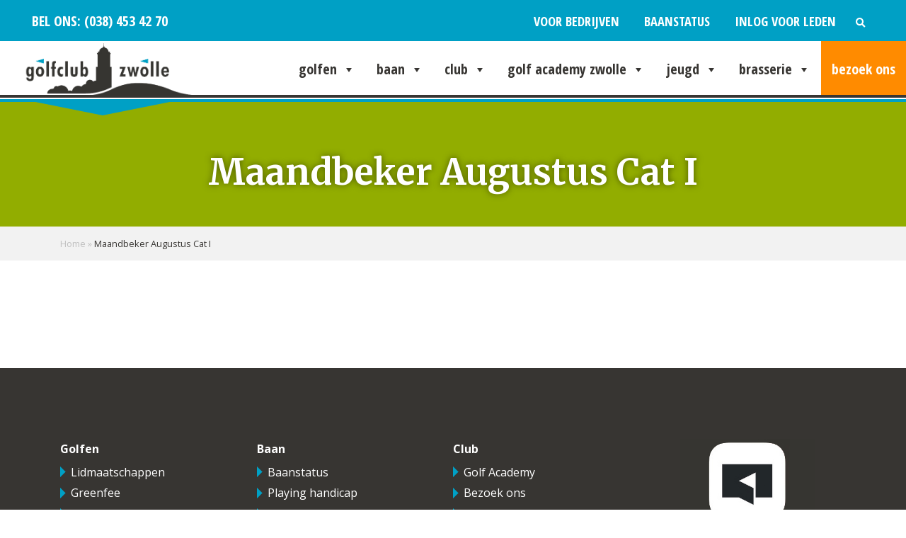

--- FILE ---
content_type: text/html; charset=UTF-8
request_url: https://www.golfclubzwolle.nl/gcz-agenda/maandbeker-augustus-cat-i/
body_size: 17933
content:
<!DOCTYPE html>
<html>
  <head>
  <meta charset="UTF-8">
  <meta name="viewport" content="width=device-width">
  <meta name='robots' content='index, follow, max-image-preview:large, max-snippet:-1, max-video-preview:-1' />

	<!-- This site is optimized with the Yoast SEO plugin v22.4 - https://yoast.com/wordpress/plugins/seo/ -->
	<title>Maandbeker Augustus Cat I - Golfclub Zwolle</title>
	<link rel="canonical" href="https://www.golfclubzwolle.nl/gcz-agenda/maandbeker-augustus-cat-i/" />
	<meta property="og:locale" content="nl_NL" />
	<meta property="og:type" content="article" />
	<meta property="og:title" content="Maandbeker Augustus Cat I - Golfclub Zwolle" />
	<meta property="og:url" content="https://www.golfclubzwolle.nl/gcz-agenda/maandbeker-augustus-cat-i/" />
	<meta property="og:site_name" content="Golfclub Zwolle" />
	<meta property="article:modified_time" content="2021-07-29T16:46:47+00:00" />
	<meta name="twitter:card" content="summary_large_image" />
	<script type="application/ld+json" class="yoast-schema-graph">{"@context":"https://schema.org","@graph":[{"@type":"WebPage","@id":"https://www.golfclubzwolle.nl/gcz-agenda/maandbeker-augustus-cat-i/","url":"https://www.golfclubzwolle.nl/gcz-agenda/maandbeker-augustus-cat-i/","name":"Maandbeker Augustus Cat I - Golfclub Zwolle","isPartOf":{"@id":"https://www.golfclubzwolle.nl/#website"},"datePublished":"2021-04-13T08:26:00+00:00","dateModified":"2021-07-29T16:46:47+00:00","breadcrumb":{"@id":"https://www.golfclubzwolle.nl/gcz-agenda/maandbeker-augustus-cat-i/#breadcrumb"},"inLanguage":"nl-NL","potentialAction":[{"@type":"ReadAction","target":["https://www.golfclubzwolle.nl/gcz-agenda/maandbeker-augustus-cat-i/"]}]},{"@type":"BreadcrumbList","@id":"https://www.golfclubzwolle.nl/gcz-agenda/maandbeker-augustus-cat-i/#breadcrumb","itemListElement":[{"@type":"ListItem","position":1,"name":"Home","item":"https://www.golfclubzwolle.nl/"},{"@type":"ListItem","position":2,"name":"Maandbeker Augustus Cat I"}]},{"@type":"WebSite","@id":"https://www.golfclubzwolle.nl/#website","url":"https://www.golfclubzwolle.nl/","name":"Golfclub Zwolle","description":"Ervaar golfgeluk in Zwolle","publisher":{"@id":"https://www.golfclubzwolle.nl/#organization"},"potentialAction":[{"@type":"SearchAction","target":{"@type":"EntryPoint","urlTemplate":"https://www.golfclubzwolle.nl/?s={search_term_string}"},"query-input":"required name=search_term_string"}],"inLanguage":"nl-NL"},{"@type":"Organization","@id":"https://www.golfclubzwolle.nl/#organization","name":"Golfclub Zwolle","url":"https://www.golfclubzwolle.nl/","logo":{"@type":"ImageObject","inLanguage":"nl-NL","@id":"https://www.golfclubzwolle.nl/#/schema/logo/image/","url":"https://www.golfclubzwolle.nl/wp-content/uploads/2025/03/cropped-Logo-GC-Zwolle.png","contentUrl":"https://www.golfclubzwolle.nl/wp-content/uploads/2025/03/cropped-Logo-GC-Zwolle.png","width":670,"height":167,"caption":"Golfclub Zwolle"},"image":{"@id":"https://www.golfclubzwolle.nl/#/schema/logo/image/"}}]}</script>
	<!-- / Yoast SEO plugin. -->


<link rel='dns-prefetch' href='//use.fontawesome.com' />
<script type="text/javascript">
window._wpemojiSettings = {"baseUrl":"https:\/\/s.w.org\/images\/core\/emoji\/14.0.0\/72x72\/","ext":".png","svgUrl":"https:\/\/s.w.org\/images\/core\/emoji\/14.0.0\/svg\/","svgExt":".svg","source":{"concatemoji":"https:\/\/www.golfclubzwolle.nl\/wp-includes\/js\/wp-emoji-release.min.js?ver=3e0d124b78ae071642c28dd7263e8788"}};
/*! This file is auto-generated */
!function(i,n){var o,s,e;function c(e){try{var t={supportTests:e,timestamp:(new Date).valueOf()};sessionStorage.setItem(o,JSON.stringify(t))}catch(e){}}function p(e,t,n){e.clearRect(0,0,e.canvas.width,e.canvas.height),e.fillText(t,0,0);var t=new Uint32Array(e.getImageData(0,0,e.canvas.width,e.canvas.height).data),r=(e.clearRect(0,0,e.canvas.width,e.canvas.height),e.fillText(n,0,0),new Uint32Array(e.getImageData(0,0,e.canvas.width,e.canvas.height).data));return t.every(function(e,t){return e===r[t]})}function u(e,t,n){switch(t){case"flag":return n(e,"\ud83c\udff3\ufe0f\u200d\u26a7\ufe0f","\ud83c\udff3\ufe0f\u200b\u26a7\ufe0f")?!1:!n(e,"\ud83c\uddfa\ud83c\uddf3","\ud83c\uddfa\u200b\ud83c\uddf3")&&!n(e,"\ud83c\udff4\udb40\udc67\udb40\udc62\udb40\udc65\udb40\udc6e\udb40\udc67\udb40\udc7f","\ud83c\udff4\u200b\udb40\udc67\u200b\udb40\udc62\u200b\udb40\udc65\u200b\udb40\udc6e\u200b\udb40\udc67\u200b\udb40\udc7f");case"emoji":return!n(e,"\ud83e\udef1\ud83c\udffb\u200d\ud83e\udef2\ud83c\udfff","\ud83e\udef1\ud83c\udffb\u200b\ud83e\udef2\ud83c\udfff")}return!1}function f(e,t,n){var r="undefined"!=typeof WorkerGlobalScope&&self instanceof WorkerGlobalScope?new OffscreenCanvas(300,150):i.createElement("canvas"),a=r.getContext("2d",{willReadFrequently:!0}),o=(a.textBaseline="top",a.font="600 32px Arial",{});return e.forEach(function(e){o[e]=t(a,e,n)}),o}function t(e){var t=i.createElement("script");t.src=e,t.defer=!0,i.head.appendChild(t)}"undefined"!=typeof Promise&&(o="wpEmojiSettingsSupports",s=["flag","emoji"],n.supports={everything:!0,everythingExceptFlag:!0},e=new Promise(function(e){i.addEventListener("DOMContentLoaded",e,{once:!0})}),new Promise(function(t){var n=function(){try{var e=JSON.parse(sessionStorage.getItem(o));if("object"==typeof e&&"number"==typeof e.timestamp&&(new Date).valueOf()<e.timestamp+604800&&"object"==typeof e.supportTests)return e.supportTests}catch(e){}return null}();if(!n){if("undefined"!=typeof Worker&&"undefined"!=typeof OffscreenCanvas&&"undefined"!=typeof URL&&URL.createObjectURL&&"undefined"!=typeof Blob)try{var e="postMessage("+f.toString()+"("+[JSON.stringify(s),u.toString(),p.toString()].join(",")+"));",r=new Blob([e],{type:"text/javascript"}),a=new Worker(URL.createObjectURL(r),{name:"wpTestEmojiSupports"});return void(a.onmessage=function(e){c(n=e.data),a.terminate(),t(n)})}catch(e){}c(n=f(s,u,p))}t(n)}).then(function(e){for(var t in e)n.supports[t]=e[t],n.supports.everything=n.supports.everything&&n.supports[t],"flag"!==t&&(n.supports.everythingExceptFlag=n.supports.everythingExceptFlag&&n.supports[t]);n.supports.everythingExceptFlag=n.supports.everythingExceptFlag&&!n.supports.flag,n.DOMReady=!1,n.readyCallback=function(){n.DOMReady=!0}}).then(function(){return e}).then(function(){var e;n.supports.everything||(n.readyCallback(),(e=n.source||{}).concatemoji?t(e.concatemoji):e.wpemoji&&e.twemoji&&(t(e.twemoji),t(e.wpemoji)))}))}((window,document),window._wpemojiSettings);
</script>
<style type="text/css">
img.wp-smiley,
img.emoji {
	display: inline !important;
	border: none !important;
	box-shadow: none !important;
	height: 1em !important;
	width: 1em !important;
	margin: 0 0.07em !important;
	vertical-align: -0.1em !important;
	background: none !important;
	padding: 0 !important;
}
</style>
	<script>dataLayer = [{"wp":{"user-role":"guest","user-id":null,"page-type":"post-gcz-agenda","page-id":4427}}];</script>
<!-- GTM plugin by Schakel Marketeers <http://schakelmarketeers.nl/>, <head> code -->
<script>(function(w,d,s,l,i){w[l]=w[l]||[];w[l].push({'gtm.start':
new Date().getTime(),event:'gtm.js'});var f=d.getElementsByTagName(s)[0],
j=d.createElement(s),dl=l!='dataLayer'?'&l='+l:'';j.async=true;j.src=
'https://www.googletagmanager.com/gtm.js?id='+i+dl;f.parentNode.insertBefore(j,f);
})(window,document,'script','dataLayer','GTM-WGVF63V');</script>
<link rel='stylesheet' id='wp-block-library-css' href='https://www.golfclubzwolle.nl/wp-includes/css/dist/block-library/style.min.css?ver=3e0d124b78ae071642c28dd7263e8788' type='text/css' media='all' />
<link rel='stylesheet' id='activecampaign-form-block-css' href='https://www.golfclubzwolle.nl/wp-content/plugins/activecampaign-subscription-forms/activecampaign-form-block/build/style-index.css?ver=1764339283' type='text/css' media='all' />
<style id='classic-theme-styles-inline-css' type='text/css'>
/*! This file is auto-generated */
.wp-block-button__link{color:#fff;background-color:#32373c;border-radius:9999px;box-shadow:none;text-decoration:none;padding:calc(.667em + 2px) calc(1.333em + 2px);font-size:1.125em}.wp-block-file__button{background:#32373c;color:#fff;text-decoration:none}
</style>
<style id='global-styles-inline-css' type='text/css'>
body{--wp--preset--color--black: #000000;--wp--preset--color--cyan-bluish-gray: #abb8c3;--wp--preset--color--white: #ffffff;--wp--preset--color--pale-pink: #f78da7;--wp--preset--color--vivid-red: #cf2e2e;--wp--preset--color--luminous-vivid-orange: #ff6900;--wp--preset--color--luminous-vivid-amber: #fcb900;--wp--preset--color--light-green-cyan: #7bdcb5;--wp--preset--color--vivid-green-cyan: #00d084;--wp--preset--color--pale-cyan-blue: #8ed1fc;--wp--preset--color--vivid-cyan-blue: #0693e3;--wp--preset--color--vivid-purple: #9b51e0;--wp--preset--color--blue: #00a0c5;--wp--preset--color--green: #92ad00;--wp--preset--color--darkgreen: #225c00;--wp--preset--color--orange: #ff8b00;--wp--preset--color--darkgray: #373532;--wp--preset--color--gray: #f2f2f2;--wp--preset--color--lightgray: #fafafa;--wp--preset--color--rubyred: #a10f2e;--wp--preset--color--gold: #d5aa45;--wp--preset--gradient--vivid-cyan-blue-to-vivid-purple: linear-gradient(135deg,rgba(6,147,227,1) 0%,rgb(155,81,224) 100%);--wp--preset--gradient--light-green-cyan-to-vivid-green-cyan: linear-gradient(135deg,rgb(122,220,180) 0%,rgb(0,208,130) 100%);--wp--preset--gradient--luminous-vivid-amber-to-luminous-vivid-orange: linear-gradient(135deg,rgba(252,185,0,1) 0%,rgba(255,105,0,1) 100%);--wp--preset--gradient--luminous-vivid-orange-to-vivid-red: linear-gradient(135deg,rgba(255,105,0,1) 0%,rgb(207,46,46) 100%);--wp--preset--gradient--very-light-gray-to-cyan-bluish-gray: linear-gradient(135deg,rgb(238,238,238) 0%,rgb(169,184,195) 100%);--wp--preset--gradient--cool-to-warm-spectrum: linear-gradient(135deg,rgb(74,234,220) 0%,rgb(151,120,209) 20%,rgb(207,42,186) 40%,rgb(238,44,130) 60%,rgb(251,105,98) 80%,rgb(254,248,76) 100%);--wp--preset--gradient--blush-light-purple: linear-gradient(135deg,rgb(255,206,236) 0%,rgb(152,150,240) 100%);--wp--preset--gradient--blush-bordeaux: linear-gradient(135deg,rgb(254,205,165) 0%,rgb(254,45,45) 50%,rgb(107,0,62) 100%);--wp--preset--gradient--luminous-dusk: linear-gradient(135deg,rgb(255,203,112) 0%,rgb(199,81,192) 50%,rgb(65,88,208) 100%);--wp--preset--gradient--pale-ocean: linear-gradient(135deg,rgb(255,245,203) 0%,rgb(182,227,212) 50%,rgb(51,167,181) 100%);--wp--preset--gradient--electric-grass: linear-gradient(135deg,rgb(202,248,128) 0%,rgb(113,206,126) 100%);--wp--preset--gradient--midnight: linear-gradient(135deg,rgb(2,3,129) 0%,rgb(40,116,252) 100%);--wp--preset--gradient--blue-to-transparent: linear-gradient(90deg, rgba(0,160,197, 1) 10%, rgb(0,160,197, 0) 100%);--wp--preset--gradient--green-to-transparent: linear-gradient(90deg, rgba(146,173,0, 1) 10%, rgba(146,173,0, 0) 100%);--wp--preset--gradient--darkgreen-to-transparent: linear-gradient(90deg, rgba(34,92,0, 1) 10%, rgba(34,92,0, 0) 100%);--wp--preset--gradient--orange-to-transparent: linear-gradient(90deg, rgba(255,139,0, 1) 10%, rgba(255,139,0, 0) 100%);--wp--preset--gradient--darkgray-to-transparent: linear-gradient(90deg, rgba(55,53,50, 1) 10%, rgba(55,53,50, 0) 100%);--wp--preset--font-size--small: 13px;--wp--preset--font-size--medium: 20px;--wp--preset--font-size--large: 36px;--wp--preset--font-size--x-large: 42px;--wp--preset--spacing--20: 0.44rem;--wp--preset--spacing--30: 0.67rem;--wp--preset--spacing--40: 1rem;--wp--preset--spacing--50: 1.5rem;--wp--preset--spacing--60: 2.25rem;--wp--preset--spacing--70: 3.38rem;--wp--preset--spacing--80: 5.06rem;--wp--preset--shadow--natural: 6px 6px 9px rgba(0, 0, 0, 0.2);--wp--preset--shadow--deep: 12px 12px 50px rgba(0, 0, 0, 0.4);--wp--preset--shadow--sharp: 6px 6px 0px rgba(0, 0, 0, 0.2);--wp--preset--shadow--outlined: 6px 6px 0px -3px rgba(255, 255, 255, 1), 6px 6px rgba(0, 0, 0, 1);--wp--preset--shadow--crisp: 6px 6px 0px rgba(0, 0, 0, 1);}:where(.is-layout-flex){gap: 0.5em;}:where(.is-layout-grid){gap: 0.5em;}body .is-layout-flow > .alignleft{float: left;margin-inline-start: 0;margin-inline-end: 2em;}body .is-layout-flow > .alignright{float: right;margin-inline-start: 2em;margin-inline-end: 0;}body .is-layout-flow > .aligncenter{margin-left: auto !important;margin-right: auto !important;}body .is-layout-constrained > .alignleft{float: left;margin-inline-start: 0;margin-inline-end: 2em;}body .is-layout-constrained > .alignright{float: right;margin-inline-start: 2em;margin-inline-end: 0;}body .is-layout-constrained > .aligncenter{margin-left: auto !important;margin-right: auto !important;}body .is-layout-constrained > :where(:not(.alignleft):not(.alignright):not(.alignfull)){max-width: var(--wp--style--global--content-size);margin-left: auto !important;margin-right: auto !important;}body .is-layout-constrained > .alignwide{max-width: var(--wp--style--global--wide-size);}body .is-layout-flex{display: flex;}body .is-layout-flex{flex-wrap: wrap;align-items: center;}body .is-layout-flex > *{margin: 0;}body .is-layout-grid{display: grid;}body .is-layout-grid > *{margin: 0;}:where(.wp-block-columns.is-layout-flex){gap: 2em;}:where(.wp-block-columns.is-layout-grid){gap: 2em;}:where(.wp-block-post-template.is-layout-flex){gap: 1.25em;}:where(.wp-block-post-template.is-layout-grid){gap: 1.25em;}.has-black-color{color: var(--wp--preset--color--black) !important;}.has-cyan-bluish-gray-color{color: var(--wp--preset--color--cyan-bluish-gray) !important;}.has-white-color{color: var(--wp--preset--color--white) !important;}.has-pale-pink-color{color: var(--wp--preset--color--pale-pink) !important;}.has-vivid-red-color{color: var(--wp--preset--color--vivid-red) !important;}.has-luminous-vivid-orange-color{color: var(--wp--preset--color--luminous-vivid-orange) !important;}.has-luminous-vivid-amber-color{color: var(--wp--preset--color--luminous-vivid-amber) !important;}.has-light-green-cyan-color{color: var(--wp--preset--color--light-green-cyan) !important;}.has-vivid-green-cyan-color{color: var(--wp--preset--color--vivid-green-cyan) !important;}.has-pale-cyan-blue-color{color: var(--wp--preset--color--pale-cyan-blue) !important;}.has-vivid-cyan-blue-color{color: var(--wp--preset--color--vivid-cyan-blue) !important;}.has-vivid-purple-color{color: var(--wp--preset--color--vivid-purple) !important;}.has-black-background-color{background-color: var(--wp--preset--color--black) !important;}.has-cyan-bluish-gray-background-color{background-color: var(--wp--preset--color--cyan-bluish-gray) !important;}.has-white-background-color{background-color: var(--wp--preset--color--white) !important;}.has-pale-pink-background-color{background-color: var(--wp--preset--color--pale-pink) !important;}.has-vivid-red-background-color{background-color: var(--wp--preset--color--vivid-red) !important;}.has-luminous-vivid-orange-background-color{background-color: var(--wp--preset--color--luminous-vivid-orange) !important;}.has-luminous-vivid-amber-background-color{background-color: var(--wp--preset--color--luminous-vivid-amber) !important;}.has-light-green-cyan-background-color{background-color: var(--wp--preset--color--light-green-cyan) !important;}.has-vivid-green-cyan-background-color{background-color: var(--wp--preset--color--vivid-green-cyan) !important;}.has-pale-cyan-blue-background-color{background-color: var(--wp--preset--color--pale-cyan-blue) !important;}.has-vivid-cyan-blue-background-color{background-color: var(--wp--preset--color--vivid-cyan-blue) !important;}.has-vivid-purple-background-color{background-color: var(--wp--preset--color--vivid-purple) !important;}.has-black-border-color{border-color: var(--wp--preset--color--black) !important;}.has-cyan-bluish-gray-border-color{border-color: var(--wp--preset--color--cyan-bluish-gray) !important;}.has-white-border-color{border-color: var(--wp--preset--color--white) !important;}.has-pale-pink-border-color{border-color: var(--wp--preset--color--pale-pink) !important;}.has-vivid-red-border-color{border-color: var(--wp--preset--color--vivid-red) !important;}.has-luminous-vivid-orange-border-color{border-color: var(--wp--preset--color--luminous-vivid-orange) !important;}.has-luminous-vivid-amber-border-color{border-color: var(--wp--preset--color--luminous-vivid-amber) !important;}.has-light-green-cyan-border-color{border-color: var(--wp--preset--color--light-green-cyan) !important;}.has-vivid-green-cyan-border-color{border-color: var(--wp--preset--color--vivid-green-cyan) !important;}.has-pale-cyan-blue-border-color{border-color: var(--wp--preset--color--pale-cyan-blue) !important;}.has-vivid-cyan-blue-border-color{border-color: var(--wp--preset--color--vivid-cyan-blue) !important;}.has-vivid-purple-border-color{border-color: var(--wp--preset--color--vivid-purple) !important;}.has-vivid-cyan-blue-to-vivid-purple-gradient-background{background: var(--wp--preset--gradient--vivid-cyan-blue-to-vivid-purple) !important;}.has-light-green-cyan-to-vivid-green-cyan-gradient-background{background: var(--wp--preset--gradient--light-green-cyan-to-vivid-green-cyan) !important;}.has-luminous-vivid-amber-to-luminous-vivid-orange-gradient-background{background: var(--wp--preset--gradient--luminous-vivid-amber-to-luminous-vivid-orange) !important;}.has-luminous-vivid-orange-to-vivid-red-gradient-background{background: var(--wp--preset--gradient--luminous-vivid-orange-to-vivid-red) !important;}.has-very-light-gray-to-cyan-bluish-gray-gradient-background{background: var(--wp--preset--gradient--very-light-gray-to-cyan-bluish-gray) !important;}.has-cool-to-warm-spectrum-gradient-background{background: var(--wp--preset--gradient--cool-to-warm-spectrum) !important;}.has-blush-light-purple-gradient-background{background: var(--wp--preset--gradient--blush-light-purple) !important;}.has-blush-bordeaux-gradient-background{background: var(--wp--preset--gradient--blush-bordeaux) !important;}.has-luminous-dusk-gradient-background{background: var(--wp--preset--gradient--luminous-dusk) !important;}.has-pale-ocean-gradient-background{background: var(--wp--preset--gradient--pale-ocean) !important;}.has-electric-grass-gradient-background{background: var(--wp--preset--gradient--electric-grass) !important;}.has-midnight-gradient-background{background: var(--wp--preset--gradient--midnight) !important;}.has-small-font-size{font-size: var(--wp--preset--font-size--small) !important;}.has-medium-font-size{font-size: var(--wp--preset--font-size--medium) !important;}.has-large-font-size{font-size: var(--wp--preset--font-size--large) !important;}.has-x-large-font-size{font-size: var(--wp--preset--font-size--x-large) !important;}
.wp-block-navigation a:where(:not(.wp-element-button)){color: inherit;}
:where(.wp-block-post-template.is-layout-flex){gap: 1.25em;}:where(.wp-block-post-template.is-layout-grid){gap: 1.25em;}
:where(.wp-block-columns.is-layout-flex){gap: 2em;}:where(.wp-block-columns.is-layout-grid){gap: 2em;}
.wp-block-pullquote{font-size: 1.5em;line-height: 1.6;}
</style>
<link rel='stylesheet' id='contact-form-7-css' href='https://www.golfclubzwolle.nl/wp-content/plugins/contact-form-7/includes/css/styles.css?ver=5.9.8' type='text/css' media='all' />
<link rel='stylesheet' id='wp-job-manager-job-listings-css' href='https://www.golfclubzwolle.nl/wp-content/plugins/wp-job-manager/assets/dist/css/job-listings.css?ver=598383a28ac5f9f156e4' type='text/css' media='all' />
<link rel='stylesheet' id='da-wp-swiper-slides-frontend-css' href='https://www.golfclubzwolle.nl/wp-content/plugins/wp-swiper/build/frontend.css?ver=1.3.10' type='text/css' media='all' />
<link rel='stylesheet' id='dashicons-css' href='https://www.golfclubzwolle.nl/wp-includes/css/dashicons.min.css?ver=3e0d124b78ae071642c28dd7263e8788' type='text/css' media='all' />
<link rel='stylesheet' id='theme-css' href='https://www.golfclubzwolle.nl/wp-content/themes/golfclub-zwolle-v2/dist/style.css?ver=3e0d124b78ae071642c28dd7263e8788' type='text/css' media='all' />
<link rel='stylesheet' id='fa-gcz-css' href='https://use.fontawesome.com/releases/v5.13.0/css/all.css?ver=3e0d124b78ae071642c28dd7263e8788' type='text/css' media='all' />
<script type='text/javascript' src='https://www.golfclubzwolle.nl/wp-content/plugins/wp-swiper/build/frontend.build.js?ver=1.3.10' id='da-wp-swiper-slides-frontend-js'></script>
<script type='text/javascript' src='https://www.golfclubzwolle.nl/wp-includes/js/jquery/jquery.min.js?ver=3.7.0' id='jquery-core-js'></script>
<script type='text/javascript' src='https://www.golfclubzwolle.nl/wp-includes/js/jquery/jquery-migrate.min.js?ver=3.4.1' id='jquery-migrate-js'></script>
<script type='text/javascript' src='https://www.golfclubzwolle.nl/wp-content/themes/golfclub-zwolle-v2/dist/script.js?ver=3e0d124b78ae071642c28dd7263e8788' id='theme-js'></script>
<link rel="https://api.w.org/" href="https://www.golfclubzwolle.nl/wp-json/" /><link rel="alternate" type="application/json" href="https://www.golfclubzwolle.nl/wp-json/wp/v2/gcz-agenda/4427" /><link rel="EditURI" type="application/rsd+xml" title="RSD" href="https://www.golfclubzwolle.nl/xmlrpc.php?rsd" />

<link rel='shortlink' href='https://www.golfclubzwolle.nl/?p=4427' />
<link rel="alternate" type="application/json+oembed" href="https://www.golfclubzwolle.nl/wp-json/oembed/1.0/embed?url=https%3A%2F%2Fwww.golfclubzwolle.nl%2Fgcz-agenda%2Fmaandbeker-augustus-cat-i%2F" />
<link rel="alternate" type="text/xml+oembed" href="https://www.golfclubzwolle.nl/wp-json/oembed/1.0/embed?url=https%3A%2F%2Fwww.golfclubzwolle.nl%2Fgcz-agenda%2Fmaandbeker-augustus-cat-i%2F&#038;format=xml" />
<link rel="icon" href="https://www.golfclubzwolle.nl/wp-content/uploads/2021/06/cropped-GCZ_Favicon_PNG-1-32x32.png" sizes="32x32" />
<link rel="icon" href="https://www.golfclubzwolle.nl/wp-content/uploads/2021/06/cropped-GCZ_Favicon_PNG-1-192x192.png" sizes="192x192" />
<link rel="apple-touch-icon" href="https://www.golfclubzwolle.nl/wp-content/uploads/2021/06/cropped-GCZ_Favicon_PNG-1-180x180.png" />
<meta name="msapplication-TileImage" content="https://www.golfclubzwolle.nl/wp-content/uploads/2021/06/cropped-GCZ_Favicon_PNG-1-270x270.png" />
		<style type="text/css" id="wp-custom-css">
			.is-filter-hidden .job_filters {
	display: none !important
}

.job_description ol, .job_description ul {
	margin-bottom: 40px;
}

.baanstatus__container .baanstatus__comments--clock:before {
    content: "\F017";
    color: #00a0c5;
}

.baanstatus__inner-container table {
	width: 100%;
	margin: 20px 0 0;
}

.baanstatus__inner-container table td {
	padding: 10px 0;
	vertical-align: top;
}

.baanstatus__inner-container table tr:not(:last-child) td  {
	    border-bottom: 2px solid #e6e6e6;
}

.baanstatus__inner-container table .baanstatus__comments {
	border: none;
}

.baanstatus__inner-container table li {
	list-style: none;
	font-size: 18px
}

.has-small-icon {
	display: flex !important;
}

.has-small-icon figure img {
	max-width: 90px;
	height: auto;

}

@media (max-width: 767px) {
	.is-button-responsive {
		width: 100% !important;
  }
	
	.is-button-responsive a {
		font-size: 18px;
  }
	
	.has-small-icon figure img {
	  max-width: 60px;
  }
}

/* .top-header{
	background: #a10f2e;
}
.header .header__content .header__branding:after{
	border-color: #a10f2e transparent transparent;
}
.header:after{
	border-bottom: 4px solid #a10f2e;
} */


.header .header__content .header__branding img{
	height: 76px;
}

.header .header__content .header__branding img {
    margin-bottom: 2px;
}

.anvrsry--slider {
	margin-bottom: 75px;
}

.anvrsry--slider .wp-swiper__slide-content {
	padding-top: 200px;
	padding-bottom: 200px;
}

@media (max-width: 992px) {
	.anvrsry--slider .wp-swiper__slide-content {
		padding-top: 100px;
		padding-bottom: 100px;
	}
}

.anvrsry--slider .wp-swiper__slide-content > * {
	color: #FFFFFF;
	text-shadow: 0 0 10px rgba(0, 0, 0, .5);
}

.anvrsry--slider .wp-swiper__slide-content .wp-block-heading {
	margin-bottom: 35px;
}

.anvrsry--slider .swiper-button-next, 
.anvrsry--slider .swiper-rtl .swiper-button-prev {
	right: -60px !important;
}

.anvrsry--slider .swiper-button-prev, 
.anvrsry--slider .swiper-rtl .swiper-button-next {
	left: -60px !important;
}

.anvrsry--slider .swiper-button-next:after, 
.anvrsry--slider .swiper-button-prev:after {
	font-size: 25px;
	color: #FFFFFF;
}

.anvrsry--slider .swiper-button-next, 
.anvrsry--slider .swiper-button-prev
{
	padding: 20px;
	background: #00a0c5;
  height: 60px;
}

.anvrsry--slider .swiper-horizontal>.swiper-pagination-bullets, 
.anvrsry--slider .swiper-pagination-bullets.swiper-pagination-horizontal, 
.anvrsry--slider.swiper-pagination-custom, 
.anvrsry--slider .swiper-pagination-fraction {
	bottom: -50px;
}

.anvrsry--slider .swiper-pagination-bullet {
	height: 10px;
	width: 10px;
}

.anvrsry--slider .swiper-pagination-bullet-active {
	background: #00a0c5;
	height: 20px;
	width: 20px;
}

.anvrsry--slider .swiper-pagination {
	display: flex;
	align-items: center;
	justify-content: center;
	gap: 10px;
}

.anvrsry--slider .swiper-autoheight, 
.anvrsry--slider .swiper-autoheight .swiper-slide {
	height: 600px;
}

.wp-block-media-text.is-style-aniv {
	position: relative;
	display: flex;
	gap: 0;
	flex-direction: column;
}

.wp-block-media-text.is-style-aniv .wp-block-media-text__content {
	position: absolute;
	bottom: -55px;
	right: -55px;
	background: #FFF;
	padding: 30px;
	box-shadow: 0 10px 20px #0000001a;
	max-width: 400px;
}

@media (max-width: 992px) {
	.wp-block-media-text.is-style-aniv .wp-block-media-text__content {
		position: static;
		order: 12;
		max-width: 100%;
		width: 100%;
	}
}

.wp-block-media-text.is-style-aniv .wp-block-media-text__content .wp-block-heading {
	font-size: 26px;
	margin-bottom: 15px;
}

.anivr-table-columns {
	gap: 4px !important;
	padding: 0;
	margin-bottom: 5px;
}

body .wp-block-columns.anivr-table-columns{
	margin-top: 0px !important;
	margin-bottom: 0px !important;
}

@media (max-width: 992px) {
	.anivr-table-columns {
		margin-bottom: 25px;
	}
}

.anivr-table-columns .wp-block-column {
/* 	border: 1px solid #CCC; */
	padding: 10px 20px;
	margin-bottom: 0 !important;
}

.anivr-table-columns .wp-block-column .wp-block-button__link {
	margin-top: 0;
}

@media (max-width: 992px) {
	.wp-block-spacer[style="height:20px"]{
		display: none;
	}
}

.has-gold-color { color: #d5aa45 !important; }
.has-rubyred-color { color: #a10f2e !important; }

.has-rubyred-background-color {
	background-color: #a10f2e !important;
}

.has-gold-background-color {
	background-color: #d5aa45 !important;
}		</style>
		<style type="text/css">@charset "UTF-8";/** THIS FILE IS AUTOMATICALLY GENERATED - DO NOT MAKE MANUAL EDITS! **//** Custom CSS should be added to Mega Menu > Menu Themes > Custom Styling **/.mega-menu-last-modified-1723814994 {content: "Friday 16th August 2024 13:29:54 UTC";}#mega-menu-wrap-hoofdmenu, #mega-menu-wrap-hoofdmenu #mega-menu-hoofdmenu, #mega-menu-wrap-hoofdmenu #mega-menu-hoofdmenu ul.mega-sub-menu, #mega-menu-wrap-hoofdmenu #mega-menu-hoofdmenu li.mega-menu-item, #mega-menu-wrap-hoofdmenu #mega-menu-hoofdmenu li.mega-menu-row, #mega-menu-wrap-hoofdmenu #mega-menu-hoofdmenu li.mega-menu-column, #mega-menu-wrap-hoofdmenu #mega-menu-hoofdmenu a.mega-menu-link, #mega-menu-wrap-hoofdmenu #mega-menu-hoofdmenu span.mega-menu-badge {transition: none;border-radius: 0;box-shadow: none;background: none;border: 0;bottom: auto;box-sizing: border-box;clip: auto;color: #666;display: block;float: none;font-family: inherit;font-size: 14px;height: auto;left: auto;line-height: 1.7;list-style-type: none;margin: 0;min-height: auto;max-height: none;min-width: auto;max-width: none;opacity: 1;outline: none;overflow: visible;padding: 0;position: relative;pointer-events: auto;right: auto;text-align: left;text-decoration: none;text-indent: 0;text-transform: none;transform: none;top: auto;vertical-align: baseline;visibility: inherit;width: auto;word-wrap: break-word;white-space: normal;}#mega-menu-wrap-hoofdmenu:before, #mega-menu-wrap-hoofdmenu:after, #mega-menu-wrap-hoofdmenu #mega-menu-hoofdmenu:before, #mega-menu-wrap-hoofdmenu #mega-menu-hoofdmenu:after, #mega-menu-wrap-hoofdmenu #mega-menu-hoofdmenu ul.mega-sub-menu:before, #mega-menu-wrap-hoofdmenu #mega-menu-hoofdmenu ul.mega-sub-menu:after, #mega-menu-wrap-hoofdmenu #mega-menu-hoofdmenu li.mega-menu-item:before, #mega-menu-wrap-hoofdmenu #mega-menu-hoofdmenu li.mega-menu-item:after, #mega-menu-wrap-hoofdmenu #mega-menu-hoofdmenu li.mega-menu-row:before, #mega-menu-wrap-hoofdmenu #mega-menu-hoofdmenu li.mega-menu-row:after, #mega-menu-wrap-hoofdmenu #mega-menu-hoofdmenu li.mega-menu-column:before, #mega-menu-wrap-hoofdmenu #mega-menu-hoofdmenu li.mega-menu-column:after, #mega-menu-wrap-hoofdmenu #mega-menu-hoofdmenu a.mega-menu-link:before, #mega-menu-wrap-hoofdmenu #mega-menu-hoofdmenu a.mega-menu-link:after, #mega-menu-wrap-hoofdmenu #mega-menu-hoofdmenu span.mega-menu-badge:before, #mega-menu-wrap-hoofdmenu #mega-menu-hoofdmenu span.mega-menu-badge:after {display: none;}#mega-menu-wrap-hoofdmenu {border-radius: 0;}@media only screen and (min-width: 769px) {#mega-menu-wrap-hoofdmenu {background: rgba(255, 255, 255, 0);}}#mega-menu-wrap-hoofdmenu.mega-keyboard-navigation .mega-menu-toggle:focus, #mega-menu-wrap-hoofdmenu.mega-keyboard-navigation .mega-toggle-block:focus, #mega-menu-wrap-hoofdmenu.mega-keyboard-navigation .mega-toggle-block a:focus, #mega-menu-wrap-hoofdmenu.mega-keyboard-navigation .mega-toggle-block .mega-search input[type=text]:focus, #mega-menu-wrap-hoofdmenu.mega-keyboard-navigation .mega-toggle-block button.mega-toggle-animated:focus, #mega-menu-wrap-hoofdmenu.mega-keyboard-navigation #mega-menu-hoofdmenu a:focus, #mega-menu-wrap-hoofdmenu.mega-keyboard-navigation #mega-menu-hoofdmenu span:focus, #mega-menu-wrap-hoofdmenu.mega-keyboard-navigation #mega-menu-hoofdmenu input:focus, #mega-menu-wrap-hoofdmenu.mega-keyboard-navigation #mega-menu-hoofdmenu li.mega-menu-item a.mega-menu-link:focus, #mega-menu-wrap-hoofdmenu.mega-keyboard-navigation #mega-menu-hoofdmenu form.mega-search-open:has(input[type=text]:focus) {outline-style: solid;outline-width: 3px;outline-color: #109cde;outline-offset: -3px;}#mega-menu-wrap-hoofdmenu.mega-keyboard-navigation .mega-toggle-block button.mega-toggle-animated:focus {outline-offset: 2px;}#mega-menu-wrap-hoofdmenu.mega-keyboard-navigation > li.mega-menu-item > a.mega-menu-link:focus {background: rgba(255, 255, 255, 0);color: #00a0c5;font-weight: normal;text-decoration: none;border-color: #fff;}@media only screen and (max-width: 768px) {#mega-menu-wrap-hoofdmenu.mega-keyboard-navigation > li.mega-menu-item > a.mega-menu-link:focus {color: #00a0c5;background: rgba(51, 51, 51, 0);}}#mega-menu-wrap-hoofdmenu #mega-menu-hoofdmenu {text-align: left;padding: 0px 0px 0px 0px;}#mega-menu-wrap-hoofdmenu #mega-menu-hoofdmenu a.mega-menu-link {cursor: pointer;display: inline;transition: background 200ms linear, color 200ms linear, border 200ms linear;}#mega-menu-wrap-hoofdmenu #mega-menu-hoofdmenu a.mega-menu-link .mega-description-group {vertical-align: middle;display: inline-block;transition: none;}#mega-menu-wrap-hoofdmenu #mega-menu-hoofdmenu a.mega-menu-link .mega-description-group .mega-menu-title, #mega-menu-wrap-hoofdmenu #mega-menu-hoofdmenu a.mega-menu-link .mega-description-group .mega-menu-description {transition: none;line-height: 1.5;display: block;}#mega-menu-wrap-hoofdmenu #mega-menu-hoofdmenu a.mega-menu-link .mega-description-group .mega-menu-description {font-style: italic;font-size: 0.8em;text-transform: none;font-weight: normal;}#mega-menu-wrap-hoofdmenu #mega-menu-hoofdmenu li.mega-menu-megamenu li.mega-menu-item.mega-icon-left.mega-has-description.mega-has-icon > a.mega-menu-link {display: flex;align-items: center;}#mega-menu-wrap-hoofdmenu #mega-menu-hoofdmenu li.mega-menu-megamenu li.mega-menu-item.mega-icon-left.mega-has-description.mega-has-icon > a.mega-menu-link:before {flex: 0 0 auto;align-self: flex-start;}#mega-menu-wrap-hoofdmenu #mega-menu-hoofdmenu li.mega-menu-tabbed.mega-menu-megamenu > ul.mega-sub-menu > li.mega-menu-item.mega-icon-left.mega-has-description.mega-has-icon > a.mega-menu-link {display: block;}#mega-menu-wrap-hoofdmenu #mega-menu-hoofdmenu li.mega-menu-item.mega-icon-top > a.mega-menu-link {display: table-cell;vertical-align: middle;line-height: initial;}#mega-menu-wrap-hoofdmenu #mega-menu-hoofdmenu li.mega-menu-item.mega-icon-top > a.mega-menu-link:before {display: block;margin: 0 0 6px 0;text-align: center;}#mega-menu-wrap-hoofdmenu #mega-menu-hoofdmenu li.mega-menu-item.mega-icon-top > a.mega-menu-link > span.mega-title-below {display: inline-block;transition: none;}@media only screen and (max-width: 768px) {#mega-menu-wrap-hoofdmenu #mega-menu-hoofdmenu > li.mega-menu-item.mega-icon-top > a.mega-menu-link {display: block;line-height: 40px;}#mega-menu-wrap-hoofdmenu #mega-menu-hoofdmenu > li.mega-menu-item.mega-icon-top > a.mega-menu-link:before {display: inline-block;margin: 0 6px 0 0;text-align: left;}}#mega-menu-wrap-hoofdmenu #mega-menu-hoofdmenu li.mega-menu-item.mega-icon-right > a.mega-menu-link:before {float: right;margin: 0 0 0 6px;}#mega-menu-wrap-hoofdmenu #mega-menu-hoofdmenu > li.mega-animating > ul.mega-sub-menu {pointer-events: none;}#mega-menu-wrap-hoofdmenu #mega-menu-hoofdmenu li.mega-disable-link > a.mega-menu-link, #mega-menu-wrap-hoofdmenu #mega-menu-hoofdmenu li.mega-menu-megamenu li.mega-disable-link > a.mega-menu-link {cursor: inherit;}#mega-menu-wrap-hoofdmenu #mega-menu-hoofdmenu li.mega-menu-item-has-children.mega-disable-link > a.mega-menu-link, #mega-menu-wrap-hoofdmenu #mega-menu-hoofdmenu li.mega-menu-megamenu > li.mega-menu-item-has-children.mega-disable-link > a.mega-menu-link {cursor: pointer;}#mega-menu-wrap-hoofdmenu #mega-menu-hoofdmenu p {margin-bottom: 10px;}#mega-menu-wrap-hoofdmenu #mega-menu-hoofdmenu input, #mega-menu-wrap-hoofdmenu #mega-menu-hoofdmenu img {max-width: 100%;}#mega-menu-wrap-hoofdmenu #mega-menu-hoofdmenu li.mega-menu-item > ul.mega-sub-menu {display: block;visibility: hidden;opacity: 1;pointer-events: auto;}@media only screen and (max-width: 768px) {#mega-menu-wrap-hoofdmenu #mega-menu-hoofdmenu li.mega-menu-item > ul.mega-sub-menu {display: none;visibility: visible;opacity: 1;}#mega-menu-wrap-hoofdmenu #mega-menu-hoofdmenu li.mega-menu-item.mega-toggle-on > ul.mega-sub-menu, #mega-menu-wrap-hoofdmenu #mega-menu-hoofdmenu li.mega-menu-megamenu.mega-menu-item.mega-toggle-on ul.mega-sub-menu {display: block;}#mega-menu-wrap-hoofdmenu #mega-menu-hoofdmenu li.mega-menu-megamenu.mega-menu-item.mega-toggle-on li.mega-hide-sub-menu-on-mobile > ul.mega-sub-menu, #mega-menu-wrap-hoofdmenu #mega-menu-hoofdmenu li.mega-hide-sub-menu-on-mobile > ul.mega-sub-menu {display: none;}}@media only screen and (min-width: 769px) {#mega-menu-wrap-hoofdmenu #mega-menu-hoofdmenu[data-effect="fade"] li.mega-menu-item > ul.mega-sub-menu {opacity: 0;transition: opacity 200ms ease-in, visibility 200ms ease-in;}#mega-menu-wrap-hoofdmenu #mega-menu-hoofdmenu[data-effect="fade"].mega-no-js li.mega-menu-item:hover > ul.mega-sub-menu, #mega-menu-wrap-hoofdmenu #mega-menu-hoofdmenu[data-effect="fade"].mega-no-js li.mega-menu-item:focus > ul.mega-sub-menu, #mega-menu-wrap-hoofdmenu #mega-menu-hoofdmenu[data-effect="fade"] li.mega-menu-item.mega-toggle-on > ul.mega-sub-menu, #mega-menu-wrap-hoofdmenu #mega-menu-hoofdmenu[data-effect="fade"] li.mega-menu-item.mega-menu-megamenu.mega-toggle-on ul.mega-sub-menu {opacity: 1;}#mega-menu-wrap-hoofdmenu #mega-menu-hoofdmenu[data-effect="fade_up"] li.mega-menu-item.mega-menu-megamenu > ul.mega-sub-menu, #mega-menu-wrap-hoofdmenu #mega-menu-hoofdmenu[data-effect="fade_up"] li.mega-menu-item.mega-menu-flyout ul.mega-sub-menu {opacity: 0;transform: translate(0, 10px);transition: opacity 200ms ease-in, transform 200ms ease-in, visibility 200ms ease-in;}#mega-menu-wrap-hoofdmenu #mega-menu-hoofdmenu[data-effect="fade_up"].mega-no-js li.mega-menu-item:hover > ul.mega-sub-menu, #mega-menu-wrap-hoofdmenu #mega-menu-hoofdmenu[data-effect="fade_up"].mega-no-js li.mega-menu-item:focus > ul.mega-sub-menu, #mega-menu-wrap-hoofdmenu #mega-menu-hoofdmenu[data-effect="fade_up"] li.mega-menu-item.mega-toggle-on > ul.mega-sub-menu, #mega-menu-wrap-hoofdmenu #mega-menu-hoofdmenu[data-effect="fade_up"] li.mega-menu-item.mega-menu-megamenu.mega-toggle-on ul.mega-sub-menu {opacity: 1;transform: translate(0, 0);}#mega-menu-wrap-hoofdmenu #mega-menu-hoofdmenu[data-effect="slide_up"] li.mega-menu-item.mega-menu-megamenu > ul.mega-sub-menu, #mega-menu-wrap-hoofdmenu #mega-menu-hoofdmenu[data-effect="slide_up"] li.mega-menu-item.mega-menu-flyout ul.mega-sub-menu {transform: translate(0, 10px);transition: transform 200ms ease-in, visibility 200ms ease-in;}#mega-menu-wrap-hoofdmenu #mega-menu-hoofdmenu[data-effect="slide_up"].mega-no-js li.mega-menu-item:hover > ul.mega-sub-menu, #mega-menu-wrap-hoofdmenu #mega-menu-hoofdmenu[data-effect="slide_up"].mega-no-js li.mega-menu-item:focus > ul.mega-sub-menu, #mega-menu-wrap-hoofdmenu #mega-menu-hoofdmenu[data-effect="slide_up"] li.mega-menu-item.mega-toggle-on > ul.mega-sub-menu, #mega-menu-wrap-hoofdmenu #mega-menu-hoofdmenu[data-effect="slide_up"] li.mega-menu-item.mega-menu-megamenu.mega-toggle-on ul.mega-sub-menu {transform: translate(0, 0);}}#mega-menu-wrap-hoofdmenu #mega-menu-hoofdmenu li.mega-menu-item.mega-menu-megamenu ul.mega-sub-menu li.mega-collapse-children > ul.mega-sub-menu {display: none;}#mega-menu-wrap-hoofdmenu #mega-menu-hoofdmenu li.mega-menu-item.mega-menu-megamenu ul.mega-sub-menu li.mega-collapse-children.mega-toggle-on > ul.mega-sub-menu {display: block;}#mega-menu-wrap-hoofdmenu #mega-menu-hoofdmenu.mega-no-js li.mega-menu-item:hover > ul.mega-sub-menu, #mega-menu-wrap-hoofdmenu #mega-menu-hoofdmenu.mega-no-js li.mega-menu-item:focus > ul.mega-sub-menu, #mega-menu-wrap-hoofdmenu #mega-menu-hoofdmenu li.mega-menu-item.mega-toggle-on > ul.mega-sub-menu {visibility: visible;}#mega-menu-wrap-hoofdmenu #mega-menu-hoofdmenu li.mega-menu-item.mega-menu-megamenu ul.mega-sub-menu ul.mega-sub-menu {visibility: inherit;opacity: 1;display: block;}#mega-menu-wrap-hoofdmenu #mega-menu-hoofdmenu li.mega-menu-item.mega-menu-megamenu ul.mega-sub-menu li.mega-1-columns > ul.mega-sub-menu > li.mega-menu-item {float: left;width: 100%;}#mega-menu-wrap-hoofdmenu #mega-menu-hoofdmenu li.mega-menu-item.mega-menu-megamenu ul.mega-sub-menu li.mega-2-columns > ul.mega-sub-menu > li.mega-menu-item {float: left;width: 50%;}#mega-menu-wrap-hoofdmenu #mega-menu-hoofdmenu li.mega-menu-item.mega-menu-megamenu ul.mega-sub-menu li.mega-3-columns > ul.mega-sub-menu > li.mega-menu-item {float: left;width: 33.3333333333%;}#mega-menu-wrap-hoofdmenu #mega-menu-hoofdmenu li.mega-menu-item.mega-menu-megamenu ul.mega-sub-menu li.mega-4-columns > ul.mega-sub-menu > li.mega-menu-item {float: left;width: 25%;}#mega-menu-wrap-hoofdmenu #mega-menu-hoofdmenu li.mega-menu-item.mega-menu-megamenu ul.mega-sub-menu li.mega-5-columns > ul.mega-sub-menu > li.mega-menu-item {float: left;width: 20%;}#mega-menu-wrap-hoofdmenu #mega-menu-hoofdmenu li.mega-menu-item.mega-menu-megamenu ul.mega-sub-menu li.mega-6-columns > ul.mega-sub-menu > li.mega-menu-item {float: left;width: 16.6666666667%;}#mega-menu-wrap-hoofdmenu #mega-menu-hoofdmenu li.mega-menu-item a[class^="dashicons"]:before {font-family: dashicons;}#mega-menu-wrap-hoofdmenu #mega-menu-hoofdmenu li.mega-menu-item a.mega-menu-link:before {display: inline-block;font: inherit;font-family: dashicons;position: static;margin: 0 6px 0 0px;vertical-align: top;-webkit-font-smoothing: antialiased;-moz-osx-font-smoothing: grayscale;color: inherit;background: transparent;height: auto;width: auto;top: auto;}#mega-menu-wrap-hoofdmenu #mega-menu-hoofdmenu li.mega-menu-item.mega-hide-text a.mega-menu-link:before {margin: 0;}#mega-menu-wrap-hoofdmenu #mega-menu-hoofdmenu li.mega-menu-item.mega-hide-text li.mega-menu-item a.mega-menu-link:before {margin: 0 6px 0 0;}#mega-menu-wrap-hoofdmenu #mega-menu-hoofdmenu li.mega-align-bottom-left.mega-toggle-on > a.mega-menu-link {border-radius: 0;}#mega-menu-wrap-hoofdmenu #mega-menu-hoofdmenu li.mega-align-bottom-right > ul.mega-sub-menu {right: 0;}#mega-menu-wrap-hoofdmenu #mega-menu-hoofdmenu li.mega-align-bottom-right.mega-toggle-on > a.mega-menu-link {border-radius: 0;}@media only screen and (min-width: 769px) {#mega-menu-wrap-hoofdmenu #mega-menu-hoofdmenu > li.mega-menu-megamenu.mega-menu-item {position: static;}}#mega-menu-wrap-hoofdmenu #mega-menu-hoofdmenu > li.mega-menu-item {margin: 0 0px 0 0;display: inline-block;height: auto;vertical-align: middle;}#mega-menu-wrap-hoofdmenu #mega-menu-hoofdmenu > li.mega-menu-item.mega-item-align-right {float: right;}@media only screen and (min-width: 769px) {#mega-menu-wrap-hoofdmenu #mega-menu-hoofdmenu > li.mega-menu-item.mega-item-align-right {margin: 0 0 0 0px;}}@media only screen and (min-width: 769px) {#mega-menu-wrap-hoofdmenu #mega-menu-hoofdmenu > li.mega-menu-item.mega-item-align-float-left {float: left;}}@media only screen and (min-width: 769px) {#mega-menu-wrap-hoofdmenu #mega-menu-hoofdmenu > li.mega-menu-item > a.mega-menu-link:hover, #mega-menu-wrap-hoofdmenu #mega-menu-hoofdmenu > li.mega-menu-item > a.mega-menu-link:focus {background: rgba(255, 255, 255, 0);color: #00a0c5;font-weight: normal;text-decoration: none;border-color: #fff;}}#mega-menu-wrap-hoofdmenu #mega-menu-hoofdmenu > li.mega-menu-item.mega-toggle-on > a.mega-menu-link {background: rgba(255, 255, 255, 0);color: #00a0c5;font-weight: normal;text-decoration: none;border-color: #fff;}@media only screen and (max-width: 768px) {#mega-menu-wrap-hoofdmenu #mega-menu-hoofdmenu > li.mega-menu-item.mega-toggle-on > a.mega-menu-link {color: #00a0c5;background: rgba(51, 51, 51, 0);}}#mega-menu-wrap-hoofdmenu #mega-menu-hoofdmenu > li.mega-menu-item.mega-current-menu-item > a.mega-menu-link, #mega-menu-wrap-hoofdmenu #mega-menu-hoofdmenu > li.mega-menu-item.mega-current-menu-ancestor > a.mega-menu-link, #mega-menu-wrap-hoofdmenu #mega-menu-hoofdmenu > li.mega-menu-item.mega-current-page-ancestor > a.mega-menu-link {background: rgba(255, 255, 255, 0);color: #00a0c5;font-weight: normal;text-decoration: none;border-color: #fff;}@media only screen and (max-width: 768px) {#mega-menu-wrap-hoofdmenu #mega-menu-hoofdmenu > li.mega-menu-item.mega-current-menu-item > a.mega-menu-link, #mega-menu-wrap-hoofdmenu #mega-menu-hoofdmenu > li.mega-menu-item.mega-current-menu-ancestor > a.mega-menu-link, #mega-menu-wrap-hoofdmenu #mega-menu-hoofdmenu > li.mega-menu-item.mega-current-page-ancestor > a.mega-menu-link {color: #00a0c5;background: rgba(51, 51, 51, 0);}}#mega-menu-wrap-hoofdmenu #mega-menu-hoofdmenu > li.mega-menu-item > a.mega-menu-link {line-height: 80px;height: 80px;padding: 0px 30px 0px 30px;vertical-align: baseline;width: auto;display: block;color: #373532;text-transform: lowercase;text-decoration: none;text-align: left;background: rgba(0, 0, 0, 0);border: 0;border-radius: 0;font-family: inherit;font-size: 24px;font-weight: normal;outline: none;}@media only screen and (min-width: 769px) {#mega-menu-wrap-hoofdmenu #mega-menu-hoofdmenu > li.mega-menu-item.mega-multi-line > a.mega-menu-link {line-height: inherit;display: table-cell;vertical-align: middle;}}@media only screen and (max-width: 768px) {#mega-menu-wrap-hoofdmenu #mega-menu-hoofdmenu > li.mega-menu-item.mega-multi-line > a.mega-menu-link br {display: none;}}@media only screen and (max-width: 768px) {#mega-menu-wrap-hoofdmenu #mega-menu-hoofdmenu > li.mega-menu-item {display: list-item;margin: 0;clear: both;border: 0;}#mega-menu-wrap-hoofdmenu #mega-menu-hoofdmenu > li.mega-menu-item.mega-item-align-right {float: none;}#mega-menu-wrap-hoofdmenu #mega-menu-hoofdmenu > li.mega-menu-item > a.mega-menu-link {border-radius: 0;border: 0;margin: 0;line-height: 40px;height: 40px;padding: 0 10px;background: transparent;text-align: left;color: #333;font-size: 14px;}}#mega-menu-wrap-hoofdmenu #mega-menu-hoofdmenu li.mega-menu-megamenu > ul.mega-sub-menu > li.mega-menu-row {width: 100%;float: left;}#mega-menu-wrap-hoofdmenu #mega-menu-hoofdmenu li.mega-menu-megamenu > ul.mega-sub-menu > li.mega-menu-row .mega-menu-column {float: left;min-height: 1px;}@media only screen and (min-width: 769px) {#mega-menu-wrap-hoofdmenu #mega-menu-hoofdmenu li.mega-menu-megamenu > ul.mega-sub-menu > li.mega-menu-row > ul.mega-sub-menu > li.mega-menu-columns-1-of-1 {width: 100%;}#mega-menu-wrap-hoofdmenu #mega-menu-hoofdmenu li.mega-menu-megamenu > ul.mega-sub-menu > li.mega-menu-row > ul.mega-sub-menu > li.mega-menu-columns-1-of-2 {width: 50%;}#mega-menu-wrap-hoofdmenu #mega-menu-hoofdmenu li.mega-menu-megamenu > ul.mega-sub-menu > li.mega-menu-row > ul.mega-sub-menu > li.mega-menu-columns-2-of-2 {width: 100%;}#mega-menu-wrap-hoofdmenu #mega-menu-hoofdmenu li.mega-menu-megamenu > ul.mega-sub-menu > li.mega-menu-row > ul.mega-sub-menu > li.mega-menu-columns-1-of-3 {width: 33.3333333333%;}#mega-menu-wrap-hoofdmenu #mega-menu-hoofdmenu li.mega-menu-megamenu > ul.mega-sub-menu > li.mega-menu-row > ul.mega-sub-menu > li.mega-menu-columns-2-of-3 {width: 66.6666666667%;}#mega-menu-wrap-hoofdmenu #mega-menu-hoofdmenu li.mega-menu-megamenu > ul.mega-sub-menu > li.mega-menu-row > ul.mega-sub-menu > li.mega-menu-columns-3-of-3 {width: 100%;}#mega-menu-wrap-hoofdmenu #mega-menu-hoofdmenu li.mega-menu-megamenu > ul.mega-sub-menu > li.mega-menu-row > ul.mega-sub-menu > li.mega-menu-columns-1-of-4 {width: 25%;}#mega-menu-wrap-hoofdmenu #mega-menu-hoofdmenu li.mega-menu-megamenu > ul.mega-sub-menu > li.mega-menu-row > ul.mega-sub-menu > li.mega-menu-columns-2-of-4 {width: 50%;}#mega-menu-wrap-hoofdmenu #mega-menu-hoofdmenu li.mega-menu-megamenu > ul.mega-sub-menu > li.mega-menu-row > ul.mega-sub-menu > li.mega-menu-columns-3-of-4 {width: 75%;}#mega-menu-wrap-hoofdmenu #mega-menu-hoofdmenu li.mega-menu-megamenu > ul.mega-sub-menu > li.mega-menu-row > ul.mega-sub-menu > li.mega-menu-columns-4-of-4 {width: 100%;}#mega-menu-wrap-hoofdmenu #mega-menu-hoofdmenu li.mega-menu-megamenu > ul.mega-sub-menu > li.mega-menu-row > ul.mega-sub-menu > li.mega-menu-columns-1-of-5 {width: 20%;}#mega-menu-wrap-hoofdmenu #mega-menu-hoofdmenu li.mega-menu-megamenu > ul.mega-sub-menu > li.mega-menu-row > ul.mega-sub-menu > li.mega-menu-columns-2-of-5 {width: 40%;}#mega-menu-wrap-hoofdmenu #mega-menu-hoofdmenu li.mega-menu-megamenu > ul.mega-sub-menu > li.mega-menu-row > ul.mega-sub-menu > li.mega-menu-columns-3-of-5 {width: 60%;}#mega-menu-wrap-hoofdmenu #mega-menu-hoofdmenu li.mega-menu-megamenu > ul.mega-sub-menu > li.mega-menu-row > ul.mega-sub-menu > li.mega-menu-columns-4-of-5 {width: 80%;}#mega-menu-wrap-hoofdmenu #mega-menu-hoofdmenu li.mega-menu-megamenu > ul.mega-sub-menu > li.mega-menu-row > ul.mega-sub-menu > li.mega-menu-columns-5-of-5 {width: 100%;}#mega-menu-wrap-hoofdmenu #mega-menu-hoofdmenu li.mega-menu-megamenu > ul.mega-sub-menu > li.mega-menu-row > ul.mega-sub-menu > li.mega-menu-columns-1-of-6 {width: 16.6666666667%;}#mega-menu-wrap-hoofdmenu #mega-menu-hoofdmenu li.mega-menu-megamenu > ul.mega-sub-menu > li.mega-menu-row > ul.mega-sub-menu > li.mega-menu-columns-2-of-6 {width: 33.3333333333%;}#mega-menu-wrap-hoofdmenu #mega-menu-hoofdmenu li.mega-menu-megamenu > ul.mega-sub-menu > li.mega-menu-row > ul.mega-sub-menu > li.mega-menu-columns-3-of-6 {width: 50%;}#mega-menu-wrap-hoofdmenu #mega-menu-hoofdmenu li.mega-menu-megamenu > ul.mega-sub-menu > li.mega-menu-row > ul.mega-sub-menu > li.mega-menu-columns-4-of-6 {width: 66.6666666667%;}#mega-menu-wrap-hoofdmenu #mega-menu-hoofdmenu li.mega-menu-megamenu > ul.mega-sub-menu > li.mega-menu-row > ul.mega-sub-menu > li.mega-menu-columns-5-of-6 {width: 83.3333333333%;}#mega-menu-wrap-hoofdmenu #mega-menu-hoofdmenu li.mega-menu-megamenu > ul.mega-sub-menu > li.mega-menu-row > ul.mega-sub-menu > li.mega-menu-columns-6-of-6 {width: 100%;}#mega-menu-wrap-hoofdmenu #mega-menu-hoofdmenu li.mega-menu-megamenu > ul.mega-sub-menu > li.mega-menu-row > ul.mega-sub-menu > li.mega-menu-columns-1-of-7 {width: 14.2857142857%;}#mega-menu-wrap-hoofdmenu #mega-menu-hoofdmenu li.mega-menu-megamenu > ul.mega-sub-menu > li.mega-menu-row > ul.mega-sub-menu > li.mega-menu-columns-2-of-7 {width: 28.5714285714%;}#mega-menu-wrap-hoofdmenu #mega-menu-hoofdmenu li.mega-menu-megamenu > ul.mega-sub-menu > li.mega-menu-row > ul.mega-sub-menu > li.mega-menu-columns-3-of-7 {width: 42.8571428571%;}#mega-menu-wrap-hoofdmenu #mega-menu-hoofdmenu li.mega-menu-megamenu > ul.mega-sub-menu > li.mega-menu-row > ul.mega-sub-menu > li.mega-menu-columns-4-of-7 {width: 57.1428571429%;}#mega-menu-wrap-hoofdmenu #mega-menu-hoofdmenu li.mega-menu-megamenu > ul.mega-sub-menu > li.mega-menu-row > ul.mega-sub-menu > li.mega-menu-columns-5-of-7 {width: 71.4285714286%;}#mega-menu-wrap-hoofdmenu #mega-menu-hoofdmenu li.mega-menu-megamenu > ul.mega-sub-menu > li.mega-menu-row > ul.mega-sub-menu > li.mega-menu-columns-6-of-7 {width: 85.7142857143%;}#mega-menu-wrap-hoofdmenu #mega-menu-hoofdmenu li.mega-menu-megamenu > ul.mega-sub-menu > li.mega-menu-row > ul.mega-sub-menu > li.mega-menu-columns-7-of-7 {width: 100%;}#mega-menu-wrap-hoofdmenu #mega-menu-hoofdmenu li.mega-menu-megamenu > ul.mega-sub-menu > li.mega-menu-row > ul.mega-sub-menu > li.mega-menu-columns-1-of-8 {width: 12.5%;}#mega-menu-wrap-hoofdmenu #mega-menu-hoofdmenu li.mega-menu-megamenu > ul.mega-sub-menu > li.mega-menu-row > ul.mega-sub-menu > li.mega-menu-columns-2-of-8 {width: 25%;}#mega-menu-wrap-hoofdmenu #mega-menu-hoofdmenu li.mega-menu-megamenu > ul.mega-sub-menu > li.mega-menu-row > ul.mega-sub-menu > li.mega-menu-columns-3-of-8 {width: 37.5%;}#mega-menu-wrap-hoofdmenu #mega-menu-hoofdmenu li.mega-menu-megamenu > ul.mega-sub-menu > li.mega-menu-row > ul.mega-sub-menu > li.mega-menu-columns-4-of-8 {width: 50%;}#mega-menu-wrap-hoofdmenu #mega-menu-hoofdmenu li.mega-menu-megamenu > ul.mega-sub-menu > li.mega-menu-row > ul.mega-sub-menu > li.mega-menu-columns-5-of-8 {width: 62.5%;}#mega-menu-wrap-hoofdmenu #mega-menu-hoofdmenu li.mega-menu-megamenu > ul.mega-sub-menu > li.mega-menu-row > ul.mega-sub-menu > li.mega-menu-columns-6-of-8 {width: 75%;}#mega-menu-wrap-hoofdmenu #mega-menu-hoofdmenu li.mega-menu-megamenu > ul.mega-sub-menu > li.mega-menu-row > ul.mega-sub-menu > li.mega-menu-columns-7-of-8 {width: 87.5%;}#mega-menu-wrap-hoofdmenu #mega-menu-hoofdmenu li.mega-menu-megamenu > ul.mega-sub-menu > li.mega-menu-row > ul.mega-sub-menu > li.mega-menu-columns-8-of-8 {width: 100%;}#mega-menu-wrap-hoofdmenu #mega-menu-hoofdmenu li.mega-menu-megamenu > ul.mega-sub-menu > li.mega-menu-row > ul.mega-sub-menu > li.mega-menu-columns-1-of-9 {width: 11.1111111111%;}#mega-menu-wrap-hoofdmenu #mega-menu-hoofdmenu li.mega-menu-megamenu > ul.mega-sub-menu > li.mega-menu-row > ul.mega-sub-menu > li.mega-menu-columns-2-of-9 {width: 22.2222222222%;}#mega-menu-wrap-hoofdmenu #mega-menu-hoofdmenu li.mega-menu-megamenu > ul.mega-sub-menu > li.mega-menu-row > ul.mega-sub-menu > li.mega-menu-columns-3-of-9 {width: 33.3333333333%;}#mega-menu-wrap-hoofdmenu #mega-menu-hoofdmenu li.mega-menu-megamenu > ul.mega-sub-menu > li.mega-menu-row > ul.mega-sub-menu > li.mega-menu-columns-4-of-9 {width: 44.4444444444%;}#mega-menu-wrap-hoofdmenu #mega-menu-hoofdmenu li.mega-menu-megamenu > ul.mega-sub-menu > li.mega-menu-row > ul.mega-sub-menu > li.mega-menu-columns-5-of-9 {width: 55.5555555556%;}#mega-menu-wrap-hoofdmenu #mega-menu-hoofdmenu li.mega-menu-megamenu > ul.mega-sub-menu > li.mega-menu-row > ul.mega-sub-menu > li.mega-menu-columns-6-of-9 {width: 66.6666666667%;}#mega-menu-wrap-hoofdmenu #mega-menu-hoofdmenu li.mega-menu-megamenu > ul.mega-sub-menu > li.mega-menu-row > ul.mega-sub-menu > li.mega-menu-columns-7-of-9 {width: 77.7777777778%;}#mega-menu-wrap-hoofdmenu #mega-menu-hoofdmenu li.mega-menu-megamenu > ul.mega-sub-menu > li.mega-menu-row > ul.mega-sub-menu > li.mega-menu-columns-8-of-9 {width: 88.8888888889%;}#mega-menu-wrap-hoofdmenu #mega-menu-hoofdmenu li.mega-menu-megamenu > ul.mega-sub-menu > li.mega-menu-row > ul.mega-sub-menu > li.mega-menu-columns-9-of-9 {width: 100%;}#mega-menu-wrap-hoofdmenu #mega-menu-hoofdmenu li.mega-menu-megamenu > ul.mega-sub-menu > li.mega-menu-row > ul.mega-sub-menu > li.mega-menu-columns-1-of-10 {width: 10%;}#mega-menu-wrap-hoofdmenu #mega-menu-hoofdmenu li.mega-menu-megamenu > ul.mega-sub-menu > li.mega-menu-row > ul.mega-sub-menu > li.mega-menu-columns-2-of-10 {width: 20%;}#mega-menu-wrap-hoofdmenu #mega-menu-hoofdmenu li.mega-menu-megamenu > ul.mega-sub-menu > li.mega-menu-row > ul.mega-sub-menu > li.mega-menu-columns-3-of-10 {width: 30%;}#mega-menu-wrap-hoofdmenu #mega-menu-hoofdmenu li.mega-menu-megamenu > ul.mega-sub-menu > li.mega-menu-row > ul.mega-sub-menu > li.mega-menu-columns-4-of-10 {width: 40%;}#mega-menu-wrap-hoofdmenu #mega-menu-hoofdmenu li.mega-menu-megamenu > ul.mega-sub-menu > li.mega-menu-row > ul.mega-sub-menu > li.mega-menu-columns-5-of-10 {width: 50%;}#mega-menu-wrap-hoofdmenu #mega-menu-hoofdmenu li.mega-menu-megamenu > ul.mega-sub-menu > li.mega-menu-row > ul.mega-sub-menu > li.mega-menu-columns-6-of-10 {width: 60%;}#mega-menu-wrap-hoofdmenu #mega-menu-hoofdmenu li.mega-menu-megamenu > ul.mega-sub-menu > li.mega-menu-row > ul.mega-sub-menu > li.mega-menu-columns-7-of-10 {width: 70%;}#mega-menu-wrap-hoofdmenu #mega-menu-hoofdmenu li.mega-menu-megamenu > ul.mega-sub-menu > li.mega-menu-row > ul.mega-sub-menu > li.mega-menu-columns-8-of-10 {width: 80%;}#mega-menu-wrap-hoofdmenu #mega-menu-hoofdmenu li.mega-menu-megamenu > ul.mega-sub-menu > li.mega-menu-row > ul.mega-sub-menu > li.mega-menu-columns-9-of-10 {width: 90%;}#mega-menu-wrap-hoofdmenu #mega-menu-hoofdmenu li.mega-menu-megamenu > ul.mega-sub-menu > li.mega-menu-row > ul.mega-sub-menu > li.mega-menu-columns-10-of-10 {width: 100%;}#mega-menu-wrap-hoofdmenu #mega-menu-hoofdmenu li.mega-menu-megamenu > ul.mega-sub-menu > li.mega-menu-row > ul.mega-sub-menu > li.mega-menu-columns-1-of-11 {width: 9.0909090909%;}#mega-menu-wrap-hoofdmenu #mega-menu-hoofdmenu li.mega-menu-megamenu > ul.mega-sub-menu > li.mega-menu-row > ul.mega-sub-menu > li.mega-menu-columns-2-of-11 {width: 18.1818181818%;}#mega-menu-wrap-hoofdmenu #mega-menu-hoofdmenu li.mega-menu-megamenu > ul.mega-sub-menu > li.mega-menu-row > ul.mega-sub-menu > li.mega-menu-columns-3-of-11 {width: 27.2727272727%;}#mega-menu-wrap-hoofdmenu #mega-menu-hoofdmenu li.mega-menu-megamenu > ul.mega-sub-menu > li.mega-menu-row > ul.mega-sub-menu > li.mega-menu-columns-4-of-11 {width: 36.3636363636%;}#mega-menu-wrap-hoofdmenu #mega-menu-hoofdmenu li.mega-menu-megamenu > ul.mega-sub-menu > li.mega-menu-row > ul.mega-sub-menu > li.mega-menu-columns-5-of-11 {width: 45.4545454545%;}#mega-menu-wrap-hoofdmenu #mega-menu-hoofdmenu li.mega-menu-megamenu > ul.mega-sub-menu > li.mega-menu-row > ul.mega-sub-menu > li.mega-menu-columns-6-of-11 {width: 54.5454545455%;}#mega-menu-wrap-hoofdmenu #mega-menu-hoofdmenu li.mega-menu-megamenu > ul.mega-sub-menu > li.mega-menu-row > ul.mega-sub-menu > li.mega-menu-columns-7-of-11 {width: 63.6363636364%;}#mega-menu-wrap-hoofdmenu #mega-menu-hoofdmenu li.mega-menu-megamenu > ul.mega-sub-menu > li.mega-menu-row > ul.mega-sub-menu > li.mega-menu-columns-8-of-11 {width: 72.7272727273%;}#mega-menu-wrap-hoofdmenu #mega-menu-hoofdmenu li.mega-menu-megamenu > ul.mega-sub-menu > li.mega-menu-row > ul.mega-sub-menu > li.mega-menu-columns-9-of-11 {width: 81.8181818182%;}#mega-menu-wrap-hoofdmenu #mega-menu-hoofdmenu li.mega-menu-megamenu > ul.mega-sub-menu > li.mega-menu-row > ul.mega-sub-menu > li.mega-menu-columns-10-of-11 {width: 90.9090909091%;}#mega-menu-wrap-hoofdmenu #mega-menu-hoofdmenu li.mega-menu-megamenu > ul.mega-sub-menu > li.mega-menu-row > ul.mega-sub-menu > li.mega-menu-columns-11-of-11 {width: 100%;}#mega-menu-wrap-hoofdmenu #mega-menu-hoofdmenu li.mega-menu-megamenu > ul.mega-sub-menu > li.mega-menu-row > ul.mega-sub-menu > li.mega-menu-columns-1-of-12 {width: 8.3333333333%;}#mega-menu-wrap-hoofdmenu #mega-menu-hoofdmenu li.mega-menu-megamenu > ul.mega-sub-menu > li.mega-menu-row > ul.mega-sub-menu > li.mega-menu-columns-2-of-12 {width: 16.6666666667%;}#mega-menu-wrap-hoofdmenu #mega-menu-hoofdmenu li.mega-menu-megamenu > ul.mega-sub-menu > li.mega-menu-row > ul.mega-sub-menu > li.mega-menu-columns-3-of-12 {width: 25%;}#mega-menu-wrap-hoofdmenu #mega-menu-hoofdmenu li.mega-menu-megamenu > ul.mega-sub-menu > li.mega-menu-row > ul.mega-sub-menu > li.mega-menu-columns-4-of-12 {width: 33.3333333333%;}#mega-menu-wrap-hoofdmenu #mega-menu-hoofdmenu li.mega-menu-megamenu > ul.mega-sub-menu > li.mega-menu-row > ul.mega-sub-menu > li.mega-menu-columns-5-of-12 {width: 41.6666666667%;}#mega-menu-wrap-hoofdmenu #mega-menu-hoofdmenu li.mega-menu-megamenu > ul.mega-sub-menu > li.mega-menu-row > ul.mega-sub-menu > li.mega-menu-columns-6-of-12 {width: 50%;}#mega-menu-wrap-hoofdmenu #mega-menu-hoofdmenu li.mega-menu-megamenu > ul.mega-sub-menu > li.mega-menu-row > ul.mega-sub-menu > li.mega-menu-columns-7-of-12 {width: 58.3333333333%;}#mega-menu-wrap-hoofdmenu #mega-menu-hoofdmenu li.mega-menu-megamenu > ul.mega-sub-menu > li.mega-menu-row > ul.mega-sub-menu > li.mega-menu-columns-8-of-12 {width: 66.6666666667%;}#mega-menu-wrap-hoofdmenu #mega-menu-hoofdmenu li.mega-menu-megamenu > ul.mega-sub-menu > li.mega-menu-row > ul.mega-sub-menu > li.mega-menu-columns-9-of-12 {width: 75%;}#mega-menu-wrap-hoofdmenu #mega-menu-hoofdmenu li.mega-menu-megamenu > ul.mega-sub-menu > li.mega-menu-row > ul.mega-sub-menu > li.mega-menu-columns-10-of-12 {width: 83.3333333333%;}#mega-menu-wrap-hoofdmenu #mega-menu-hoofdmenu li.mega-menu-megamenu > ul.mega-sub-menu > li.mega-menu-row > ul.mega-sub-menu > li.mega-menu-columns-11-of-12 {width: 91.6666666667%;}#mega-menu-wrap-hoofdmenu #mega-menu-hoofdmenu li.mega-menu-megamenu > ul.mega-sub-menu > li.mega-menu-row > ul.mega-sub-menu > li.mega-menu-columns-12-of-12 {width: 100%;}}@media only screen and (max-width: 768px) {#mega-menu-wrap-hoofdmenu #mega-menu-hoofdmenu li.mega-menu-megamenu > ul.mega-sub-menu > li.mega-menu-row > ul.mega-sub-menu > li.mega-menu-column {width: 100%;clear: both;}}#mega-menu-wrap-hoofdmenu #mega-menu-hoofdmenu li.mega-menu-megamenu > ul.mega-sub-menu > li.mega-menu-row .mega-menu-column > ul.mega-sub-menu > li.mega-menu-item {padding: 0 0 0 0;width: 100%;}#mega-menu-wrap-hoofdmenu #mega-menu-hoofdmenu > li.mega-menu-megamenu > ul.mega-sub-menu {z-index: 999;border-radius: 0;background: #f1f1f1;border: 0;padding: 0px 0px 0px 0px;position: absolute;width: 100%;max-width: none;left: 0;}@media only screen and (max-width: 768px) {#mega-menu-wrap-hoofdmenu #mega-menu-hoofdmenu > li.mega-menu-megamenu > ul.mega-sub-menu {float: left;position: static;width: 100%;}}@media only screen and (min-width: 769px) {#mega-menu-wrap-hoofdmenu #mega-menu-hoofdmenu > li.mega-menu-megamenu > ul.mega-sub-menu li.mega-menu-columns-1-of-1 {width: 100%;}#mega-menu-wrap-hoofdmenu #mega-menu-hoofdmenu > li.mega-menu-megamenu > ul.mega-sub-menu li.mega-menu-columns-1-of-2 {width: 50%;}#mega-menu-wrap-hoofdmenu #mega-menu-hoofdmenu > li.mega-menu-megamenu > ul.mega-sub-menu li.mega-menu-columns-2-of-2 {width: 100%;}#mega-menu-wrap-hoofdmenu #mega-menu-hoofdmenu > li.mega-menu-megamenu > ul.mega-sub-menu li.mega-menu-columns-1-of-3 {width: 33.3333333333%;}#mega-menu-wrap-hoofdmenu #mega-menu-hoofdmenu > li.mega-menu-megamenu > ul.mega-sub-menu li.mega-menu-columns-2-of-3 {width: 66.6666666667%;}#mega-menu-wrap-hoofdmenu #mega-menu-hoofdmenu > li.mega-menu-megamenu > ul.mega-sub-menu li.mega-menu-columns-3-of-3 {width: 100%;}#mega-menu-wrap-hoofdmenu #mega-menu-hoofdmenu > li.mega-menu-megamenu > ul.mega-sub-menu li.mega-menu-columns-1-of-4 {width: 25%;}#mega-menu-wrap-hoofdmenu #mega-menu-hoofdmenu > li.mega-menu-megamenu > ul.mega-sub-menu li.mega-menu-columns-2-of-4 {width: 50%;}#mega-menu-wrap-hoofdmenu #mega-menu-hoofdmenu > li.mega-menu-megamenu > ul.mega-sub-menu li.mega-menu-columns-3-of-4 {width: 75%;}#mega-menu-wrap-hoofdmenu #mega-menu-hoofdmenu > li.mega-menu-megamenu > ul.mega-sub-menu li.mega-menu-columns-4-of-4 {width: 100%;}#mega-menu-wrap-hoofdmenu #mega-menu-hoofdmenu > li.mega-menu-megamenu > ul.mega-sub-menu li.mega-menu-columns-1-of-5 {width: 20%;}#mega-menu-wrap-hoofdmenu #mega-menu-hoofdmenu > li.mega-menu-megamenu > ul.mega-sub-menu li.mega-menu-columns-2-of-5 {width: 40%;}#mega-menu-wrap-hoofdmenu #mega-menu-hoofdmenu > li.mega-menu-megamenu > ul.mega-sub-menu li.mega-menu-columns-3-of-5 {width: 60%;}#mega-menu-wrap-hoofdmenu #mega-menu-hoofdmenu > li.mega-menu-megamenu > ul.mega-sub-menu li.mega-menu-columns-4-of-5 {width: 80%;}#mega-menu-wrap-hoofdmenu #mega-menu-hoofdmenu > li.mega-menu-megamenu > ul.mega-sub-menu li.mega-menu-columns-5-of-5 {width: 100%;}#mega-menu-wrap-hoofdmenu #mega-menu-hoofdmenu > li.mega-menu-megamenu > ul.mega-sub-menu li.mega-menu-columns-1-of-6 {width: 16.6666666667%;}#mega-menu-wrap-hoofdmenu #mega-menu-hoofdmenu > li.mega-menu-megamenu > ul.mega-sub-menu li.mega-menu-columns-2-of-6 {width: 33.3333333333%;}#mega-menu-wrap-hoofdmenu #mega-menu-hoofdmenu > li.mega-menu-megamenu > ul.mega-sub-menu li.mega-menu-columns-3-of-6 {width: 50%;}#mega-menu-wrap-hoofdmenu #mega-menu-hoofdmenu > li.mega-menu-megamenu > ul.mega-sub-menu li.mega-menu-columns-4-of-6 {width: 66.6666666667%;}#mega-menu-wrap-hoofdmenu #mega-menu-hoofdmenu > li.mega-menu-megamenu > ul.mega-sub-menu li.mega-menu-columns-5-of-6 {width: 83.3333333333%;}#mega-menu-wrap-hoofdmenu #mega-menu-hoofdmenu > li.mega-menu-megamenu > ul.mega-sub-menu li.mega-menu-columns-6-of-6 {width: 100%;}#mega-menu-wrap-hoofdmenu #mega-menu-hoofdmenu > li.mega-menu-megamenu > ul.mega-sub-menu li.mega-menu-columns-1-of-7 {width: 14.2857142857%;}#mega-menu-wrap-hoofdmenu #mega-menu-hoofdmenu > li.mega-menu-megamenu > ul.mega-sub-menu li.mega-menu-columns-2-of-7 {width: 28.5714285714%;}#mega-menu-wrap-hoofdmenu #mega-menu-hoofdmenu > li.mega-menu-megamenu > ul.mega-sub-menu li.mega-menu-columns-3-of-7 {width: 42.8571428571%;}#mega-menu-wrap-hoofdmenu #mega-menu-hoofdmenu > li.mega-menu-megamenu > ul.mega-sub-menu li.mega-menu-columns-4-of-7 {width: 57.1428571429%;}#mega-menu-wrap-hoofdmenu #mega-menu-hoofdmenu > li.mega-menu-megamenu > ul.mega-sub-menu li.mega-menu-columns-5-of-7 {width: 71.4285714286%;}#mega-menu-wrap-hoofdmenu #mega-menu-hoofdmenu > li.mega-menu-megamenu > ul.mega-sub-menu li.mega-menu-columns-6-of-7 {width: 85.7142857143%;}#mega-menu-wrap-hoofdmenu #mega-menu-hoofdmenu > li.mega-menu-megamenu > ul.mega-sub-menu li.mega-menu-columns-7-of-7 {width: 100%;}#mega-menu-wrap-hoofdmenu #mega-menu-hoofdmenu > li.mega-menu-megamenu > ul.mega-sub-menu li.mega-menu-columns-1-of-8 {width: 12.5%;}#mega-menu-wrap-hoofdmenu #mega-menu-hoofdmenu > li.mega-menu-megamenu > ul.mega-sub-menu li.mega-menu-columns-2-of-8 {width: 25%;}#mega-menu-wrap-hoofdmenu #mega-menu-hoofdmenu > li.mega-menu-megamenu > ul.mega-sub-menu li.mega-menu-columns-3-of-8 {width: 37.5%;}#mega-menu-wrap-hoofdmenu #mega-menu-hoofdmenu > li.mega-menu-megamenu > ul.mega-sub-menu li.mega-menu-columns-4-of-8 {width: 50%;}#mega-menu-wrap-hoofdmenu #mega-menu-hoofdmenu > li.mega-menu-megamenu > ul.mega-sub-menu li.mega-menu-columns-5-of-8 {width: 62.5%;}#mega-menu-wrap-hoofdmenu #mega-menu-hoofdmenu > li.mega-menu-megamenu > ul.mega-sub-menu li.mega-menu-columns-6-of-8 {width: 75%;}#mega-menu-wrap-hoofdmenu #mega-menu-hoofdmenu > li.mega-menu-megamenu > ul.mega-sub-menu li.mega-menu-columns-7-of-8 {width: 87.5%;}#mega-menu-wrap-hoofdmenu #mega-menu-hoofdmenu > li.mega-menu-megamenu > ul.mega-sub-menu li.mega-menu-columns-8-of-8 {width: 100%;}#mega-menu-wrap-hoofdmenu #mega-menu-hoofdmenu > li.mega-menu-megamenu > ul.mega-sub-menu li.mega-menu-columns-1-of-9 {width: 11.1111111111%;}#mega-menu-wrap-hoofdmenu #mega-menu-hoofdmenu > li.mega-menu-megamenu > ul.mega-sub-menu li.mega-menu-columns-2-of-9 {width: 22.2222222222%;}#mega-menu-wrap-hoofdmenu #mega-menu-hoofdmenu > li.mega-menu-megamenu > ul.mega-sub-menu li.mega-menu-columns-3-of-9 {width: 33.3333333333%;}#mega-menu-wrap-hoofdmenu #mega-menu-hoofdmenu > li.mega-menu-megamenu > ul.mega-sub-menu li.mega-menu-columns-4-of-9 {width: 44.4444444444%;}#mega-menu-wrap-hoofdmenu #mega-menu-hoofdmenu > li.mega-menu-megamenu > ul.mega-sub-menu li.mega-menu-columns-5-of-9 {width: 55.5555555556%;}#mega-menu-wrap-hoofdmenu #mega-menu-hoofdmenu > li.mega-menu-megamenu > ul.mega-sub-menu li.mega-menu-columns-6-of-9 {width: 66.6666666667%;}#mega-menu-wrap-hoofdmenu #mega-menu-hoofdmenu > li.mega-menu-megamenu > ul.mega-sub-menu li.mega-menu-columns-7-of-9 {width: 77.7777777778%;}#mega-menu-wrap-hoofdmenu #mega-menu-hoofdmenu > li.mega-menu-megamenu > ul.mega-sub-menu li.mega-menu-columns-8-of-9 {width: 88.8888888889%;}#mega-menu-wrap-hoofdmenu #mega-menu-hoofdmenu > li.mega-menu-megamenu > ul.mega-sub-menu li.mega-menu-columns-9-of-9 {width: 100%;}#mega-menu-wrap-hoofdmenu #mega-menu-hoofdmenu > li.mega-menu-megamenu > ul.mega-sub-menu li.mega-menu-columns-1-of-10 {width: 10%;}#mega-menu-wrap-hoofdmenu #mega-menu-hoofdmenu > li.mega-menu-megamenu > ul.mega-sub-menu li.mega-menu-columns-2-of-10 {width: 20%;}#mega-menu-wrap-hoofdmenu #mega-menu-hoofdmenu > li.mega-menu-megamenu > ul.mega-sub-menu li.mega-menu-columns-3-of-10 {width: 30%;}#mega-menu-wrap-hoofdmenu #mega-menu-hoofdmenu > li.mega-menu-megamenu > ul.mega-sub-menu li.mega-menu-columns-4-of-10 {width: 40%;}#mega-menu-wrap-hoofdmenu #mega-menu-hoofdmenu > li.mega-menu-megamenu > ul.mega-sub-menu li.mega-menu-columns-5-of-10 {width: 50%;}#mega-menu-wrap-hoofdmenu #mega-menu-hoofdmenu > li.mega-menu-megamenu > ul.mega-sub-menu li.mega-menu-columns-6-of-10 {width: 60%;}#mega-menu-wrap-hoofdmenu #mega-menu-hoofdmenu > li.mega-menu-megamenu > ul.mega-sub-menu li.mega-menu-columns-7-of-10 {width: 70%;}#mega-menu-wrap-hoofdmenu #mega-menu-hoofdmenu > li.mega-menu-megamenu > ul.mega-sub-menu li.mega-menu-columns-8-of-10 {width: 80%;}#mega-menu-wrap-hoofdmenu #mega-menu-hoofdmenu > li.mega-menu-megamenu > ul.mega-sub-menu li.mega-menu-columns-9-of-10 {width: 90%;}#mega-menu-wrap-hoofdmenu #mega-menu-hoofdmenu > li.mega-menu-megamenu > ul.mega-sub-menu li.mega-menu-columns-10-of-10 {width: 100%;}#mega-menu-wrap-hoofdmenu #mega-menu-hoofdmenu > li.mega-menu-megamenu > ul.mega-sub-menu li.mega-menu-columns-1-of-11 {width: 9.0909090909%;}#mega-menu-wrap-hoofdmenu #mega-menu-hoofdmenu > li.mega-menu-megamenu > ul.mega-sub-menu li.mega-menu-columns-2-of-11 {width: 18.1818181818%;}#mega-menu-wrap-hoofdmenu #mega-menu-hoofdmenu > li.mega-menu-megamenu > ul.mega-sub-menu li.mega-menu-columns-3-of-11 {width: 27.2727272727%;}#mega-menu-wrap-hoofdmenu #mega-menu-hoofdmenu > li.mega-menu-megamenu > ul.mega-sub-menu li.mega-menu-columns-4-of-11 {width: 36.3636363636%;}#mega-menu-wrap-hoofdmenu #mega-menu-hoofdmenu > li.mega-menu-megamenu > ul.mega-sub-menu li.mega-menu-columns-5-of-11 {width: 45.4545454545%;}#mega-menu-wrap-hoofdmenu #mega-menu-hoofdmenu > li.mega-menu-megamenu > ul.mega-sub-menu li.mega-menu-columns-6-of-11 {width: 54.5454545455%;}#mega-menu-wrap-hoofdmenu #mega-menu-hoofdmenu > li.mega-menu-megamenu > ul.mega-sub-menu li.mega-menu-columns-7-of-11 {width: 63.6363636364%;}#mega-menu-wrap-hoofdmenu #mega-menu-hoofdmenu > li.mega-menu-megamenu > ul.mega-sub-menu li.mega-menu-columns-8-of-11 {width: 72.7272727273%;}#mega-menu-wrap-hoofdmenu #mega-menu-hoofdmenu > li.mega-menu-megamenu > ul.mega-sub-menu li.mega-menu-columns-9-of-11 {width: 81.8181818182%;}#mega-menu-wrap-hoofdmenu #mega-menu-hoofdmenu > li.mega-menu-megamenu > ul.mega-sub-menu li.mega-menu-columns-10-of-11 {width: 90.9090909091%;}#mega-menu-wrap-hoofdmenu #mega-menu-hoofdmenu > li.mega-menu-megamenu > ul.mega-sub-menu li.mega-menu-columns-11-of-11 {width: 100%;}#mega-menu-wrap-hoofdmenu #mega-menu-hoofdmenu > li.mega-menu-megamenu > ul.mega-sub-menu li.mega-menu-columns-1-of-12 {width: 8.3333333333%;}#mega-menu-wrap-hoofdmenu #mega-menu-hoofdmenu > li.mega-menu-megamenu > ul.mega-sub-menu li.mega-menu-columns-2-of-12 {width: 16.6666666667%;}#mega-menu-wrap-hoofdmenu #mega-menu-hoofdmenu > li.mega-menu-megamenu > ul.mega-sub-menu li.mega-menu-columns-3-of-12 {width: 25%;}#mega-menu-wrap-hoofdmenu #mega-menu-hoofdmenu > li.mega-menu-megamenu > ul.mega-sub-menu li.mega-menu-columns-4-of-12 {width: 33.3333333333%;}#mega-menu-wrap-hoofdmenu #mega-menu-hoofdmenu > li.mega-menu-megamenu > ul.mega-sub-menu li.mega-menu-columns-5-of-12 {width: 41.6666666667%;}#mega-menu-wrap-hoofdmenu #mega-menu-hoofdmenu > li.mega-menu-megamenu > ul.mega-sub-menu li.mega-menu-columns-6-of-12 {width: 50%;}#mega-menu-wrap-hoofdmenu #mega-menu-hoofdmenu > li.mega-menu-megamenu > ul.mega-sub-menu li.mega-menu-columns-7-of-12 {width: 58.3333333333%;}#mega-menu-wrap-hoofdmenu #mega-menu-hoofdmenu > li.mega-menu-megamenu > ul.mega-sub-menu li.mega-menu-columns-8-of-12 {width: 66.6666666667%;}#mega-menu-wrap-hoofdmenu #mega-menu-hoofdmenu > li.mega-menu-megamenu > ul.mega-sub-menu li.mega-menu-columns-9-of-12 {width: 75%;}#mega-menu-wrap-hoofdmenu #mega-menu-hoofdmenu > li.mega-menu-megamenu > ul.mega-sub-menu li.mega-menu-columns-10-of-12 {width: 83.3333333333%;}#mega-menu-wrap-hoofdmenu #mega-menu-hoofdmenu > li.mega-menu-megamenu > ul.mega-sub-menu li.mega-menu-columns-11-of-12 {width: 91.6666666667%;}#mega-menu-wrap-hoofdmenu #mega-menu-hoofdmenu > li.mega-menu-megamenu > ul.mega-sub-menu li.mega-menu-columns-12-of-12 {width: 100%;}}#mega-menu-wrap-hoofdmenu #mega-menu-hoofdmenu > li.mega-menu-megamenu > ul.mega-sub-menu .mega-description-group .mega-menu-description {margin: 5px 0;}#mega-menu-wrap-hoofdmenu #mega-menu-hoofdmenu > li.mega-menu-megamenu > ul.mega-sub-menu > li.mega-menu-item ul.mega-sub-menu {clear: both;}#mega-menu-wrap-hoofdmenu #mega-menu-hoofdmenu > li.mega-menu-megamenu > ul.mega-sub-menu > li.mega-menu-item ul.mega-sub-menu li.mega-menu-item ul.mega-sub-menu {margin-left: 10px;}#mega-menu-wrap-hoofdmenu #mega-menu-hoofdmenu > li.mega-menu-megamenu > ul.mega-sub-menu li.mega-menu-column > ul.mega-sub-menu ul.mega-sub-menu ul.mega-sub-menu {margin-left: 10px;}#mega-menu-wrap-hoofdmenu #mega-menu-hoofdmenu > li.mega-menu-megamenu > ul.mega-sub-menu > li.mega-menu-item, #mega-menu-wrap-hoofdmenu #mega-menu-hoofdmenu > li.mega-menu-megamenu > ul.mega-sub-menu li.mega-menu-column > ul.mega-sub-menu > li.mega-menu-item {color: #666;font-family: inherit;font-size: 14px;display: block;float: left;clear: none;padding: 0 0 0 0;vertical-align: top;}#mega-menu-wrap-hoofdmenu #mega-menu-hoofdmenu > li.mega-menu-megamenu > ul.mega-sub-menu > li.mega-menu-item.mega-menu-clear, #mega-menu-wrap-hoofdmenu #mega-menu-hoofdmenu > li.mega-menu-megamenu > ul.mega-sub-menu li.mega-menu-column > ul.mega-sub-menu > li.mega-menu-item.mega-menu-clear {clear: left;}#mega-menu-wrap-hoofdmenu #mega-menu-hoofdmenu > li.mega-menu-megamenu > ul.mega-sub-menu > li.mega-menu-item h4.mega-block-title, #mega-menu-wrap-hoofdmenu #mega-menu-hoofdmenu > li.mega-menu-megamenu > ul.mega-sub-menu li.mega-menu-column > ul.mega-sub-menu > li.mega-menu-item h4.mega-block-title {color: #555;font-family: inherit;font-size: 16px;text-transform: none;text-decoration: none;font-weight: normal;text-align: left;margin: 0px 0px 0px 0px;padding: 0px 0px 5px 0px;vertical-align: top;display: block;visibility: inherit;border: 0;}#mega-menu-wrap-hoofdmenu #mega-menu-hoofdmenu > li.mega-menu-megamenu > ul.mega-sub-menu > li.mega-menu-item h4.mega-block-title:hover, #mega-menu-wrap-hoofdmenu #mega-menu-hoofdmenu > li.mega-menu-megamenu > ul.mega-sub-menu li.mega-menu-column > ul.mega-sub-menu > li.mega-menu-item h4.mega-block-title:hover {border-color: rgba(0, 0, 0, 0);}#mega-menu-wrap-hoofdmenu #mega-menu-hoofdmenu > li.mega-menu-megamenu > ul.mega-sub-menu > li.mega-menu-item > a.mega-menu-link, #mega-menu-wrap-hoofdmenu #mega-menu-hoofdmenu > li.mega-menu-megamenu > ul.mega-sub-menu li.mega-menu-column > ul.mega-sub-menu > li.mega-menu-item > a.mega-menu-link {color: #555;/* Mega Menu > Menu Themes > Mega Menus > Second Level Menu Items */font-family: inherit;font-size: 16px;text-transform: none;text-decoration: none;font-weight: bold;text-align: left;margin: 0px 0px 0px 0px;padding: 0px 0px 0px 0px;vertical-align: top;display: block;border: 0;}#mega-menu-wrap-hoofdmenu #mega-menu-hoofdmenu > li.mega-menu-megamenu > ul.mega-sub-menu > li.mega-menu-item > a.mega-menu-link:hover, #mega-menu-wrap-hoofdmenu #mega-menu-hoofdmenu > li.mega-menu-megamenu > ul.mega-sub-menu li.mega-menu-column > ul.mega-sub-menu > li.mega-menu-item > a.mega-menu-link:hover {border-color: rgba(0, 0, 0, 0);}#mega-menu-wrap-hoofdmenu #mega-menu-hoofdmenu > li.mega-menu-megamenu > ul.mega-sub-menu > li.mega-menu-item > a.mega-menu-link:hover, #mega-menu-wrap-hoofdmenu #mega-menu-hoofdmenu > li.mega-menu-megamenu > ul.mega-sub-menu > li.mega-menu-item > a.mega-menu-link:focus, #mega-menu-wrap-hoofdmenu #mega-menu-hoofdmenu > li.mega-menu-megamenu > ul.mega-sub-menu li.mega-menu-column > ul.mega-sub-menu > li.mega-menu-item > a.mega-menu-link:hover, #mega-menu-wrap-hoofdmenu #mega-menu-hoofdmenu > li.mega-menu-megamenu > ul.mega-sub-menu li.mega-menu-column > ul.mega-sub-menu > li.mega-menu-item > a.mega-menu-link:focus {color: #555;/* Mega Menu > Menu Themes > Mega Menus > Second Level Menu Items (Hover) */font-weight: bold;text-decoration: underline;background: rgba(0, 0, 0, 0);}#mega-menu-wrap-hoofdmenu #mega-menu-hoofdmenu > li.mega-menu-megamenu > ul.mega-sub-menu > li.mega-menu-item > a.mega-menu-link:hover > span.mega-title-below, #mega-menu-wrap-hoofdmenu #mega-menu-hoofdmenu > li.mega-menu-megamenu > ul.mega-sub-menu > li.mega-menu-item > a.mega-menu-link:focus > span.mega-title-below, #mega-menu-wrap-hoofdmenu #mega-menu-hoofdmenu > li.mega-menu-megamenu > ul.mega-sub-menu li.mega-menu-column > ul.mega-sub-menu > li.mega-menu-item > a.mega-menu-link:hover > span.mega-title-below, #mega-menu-wrap-hoofdmenu #mega-menu-hoofdmenu > li.mega-menu-megamenu > ul.mega-sub-menu li.mega-menu-column > ul.mega-sub-menu > li.mega-menu-item > a.mega-menu-link:focus > span.mega-title-below {text-decoration: underline;}#mega-menu-wrap-hoofdmenu #mega-menu-hoofdmenu > li.mega-menu-megamenu > ul.mega-sub-menu > li.mega-menu-item li.mega-menu-item > a.mega-menu-link, #mega-menu-wrap-hoofdmenu #mega-menu-hoofdmenu > li.mega-menu-megamenu > ul.mega-sub-menu li.mega-menu-column > ul.mega-sub-menu > li.mega-menu-item li.mega-menu-item > a.mega-menu-link {color: #666;/* Mega Menu > Menu Themes > Mega Menus > Third Level Menu Items */font-family: inherit;font-size: 14px;text-transform: none;text-decoration: none;font-weight: normal;text-align: left;margin: 0px 0px 0px 0px;padding: 0px 0px 0px 0px;vertical-align: top;display: block;border: 0;}#mega-menu-wrap-hoofdmenu #mega-menu-hoofdmenu > li.mega-menu-megamenu > ul.mega-sub-menu > li.mega-menu-item li.mega-menu-item > a.mega-menu-link:hover, #mega-menu-wrap-hoofdmenu #mega-menu-hoofdmenu > li.mega-menu-megamenu > ul.mega-sub-menu li.mega-menu-column > ul.mega-sub-menu > li.mega-menu-item li.mega-menu-item > a.mega-menu-link:hover {border-color: rgba(0, 0, 0, 0);}#mega-menu-wrap-hoofdmenu #mega-menu-hoofdmenu > li.mega-menu-megamenu > ul.mega-sub-menu > li.mega-menu-item li.mega-menu-item.mega-icon-left.mega-has-description.mega-has-icon > a.mega-menu-link, #mega-menu-wrap-hoofdmenu #mega-menu-hoofdmenu > li.mega-menu-megamenu > ul.mega-sub-menu li.mega-menu-column > ul.mega-sub-menu > li.mega-menu-item li.mega-menu-item.mega-icon-left.mega-has-description.mega-has-icon > a.mega-menu-link {display: flex;}#mega-menu-wrap-hoofdmenu #mega-menu-hoofdmenu > li.mega-menu-megamenu > ul.mega-sub-menu > li.mega-menu-item li.mega-menu-item > a.mega-menu-link:hover, #mega-menu-wrap-hoofdmenu #mega-menu-hoofdmenu > li.mega-menu-megamenu > ul.mega-sub-menu > li.mega-menu-item li.mega-menu-item > a.mega-menu-link:focus, #mega-menu-wrap-hoofdmenu #mega-menu-hoofdmenu > li.mega-menu-megamenu > ul.mega-sub-menu li.mega-menu-column > ul.mega-sub-menu > li.mega-menu-item li.mega-menu-item > a.mega-menu-link:hover, #mega-menu-wrap-hoofdmenu #mega-menu-hoofdmenu > li.mega-menu-megamenu > ul.mega-sub-menu li.mega-menu-column > ul.mega-sub-menu > li.mega-menu-item li.mega-menu-item > a.mega-menu-link:focus {color: #666;/* Mega Menu > Menu Themes > Mega Menus > Third Level Menu Items (Hover) */font-weight: normal;text-decoration: underline;background: rgba(0, 0, 0, 0);}@media only screen and (max-width: 768px) {#mega-menu-wrap-hoofdmenu #mega-menu-hoofdmenu > li.mega-menu-megamenu > ul.mega-sub-menu {border: 0;padding: 10px;border-radius: 0;}#mega-menu-wrap-hoofdmenu #mega-menu-hoofdmenu > li.mega-menu-megamenu > ul.mega-sub-menu > li.mega-menu-item {width: 100%;clear: both;}}#mega-menu-wrap-hoofdmenu #mega-menu-hoofdmenu > li.mega-menu-megamenu.mega-no-headers > ul.mega-sub-menu > li.mega-menu-item > a.mega-menu-link, #mega-menu-wrap-hoofdmenu #mega-menu-hoofdmenu > li.mega-menu-megamenu.mega-no-headers > ul.mega-sub-menu li.mega-menu-column > ul.mega-sub-menu > li.mega-menu-item > a.mega-menu-link {color: #666;font-family: inherit;font-size: 14px;text-transform: none;text-decoration: none;font-weight: normal;margin: 0;border: 0;padding: 0px 0px 0px 0px;vertical-align: top;display: block;}#mega-menu-wrap-hoofdmenu #mega-menu-hoofdmenu > li.mega-menu-megamenu.mega-no-headers > ul.mega-sub-menu > li.mega-menu-item > a.mega-menu-link:hover, #mega-menu-wrap-hoofdmenu #mega-menu-hoofdmenu > li.mega-menu-megamenu.mega-no-headers > ul.mega-sub-menu > li.mega-menu-item > a.mega-menu-link:focus, #mega-menu-wrap-hoofdmenu #mega-menu-hoofdmenu > li.mega-menu-megamenu.mega-no-headers > ul.mega-sub-menu li.mega-menu-column > ul.mega-sub-menu > li.mega-menu-item > a.mega-menu-link:hover, #mega-menu-wrap-hoofdmenu #mega-menu-hoofdmenu > li.mega-menu-megamenu.mega-no-headers > ul.mega-sub-menu li.mega-menu-column > ul.mega-sub-menu > li.mega-menu-item > a.mega-menu-link:focus {color: #666;font-weight: normal;text-decoration: underline;background: rgba(0, 0, 0, 0);}#mega-menu-wrap-hoofdmenu #mega-menu-hoofdmenu > li.mega-menu-flyout ul.mega-sub-menu {z-index: 999;position: absolute;width: auto;max-width: none;padding: 0px 0px 0px 0px;border: 0;background: #f1f1f1;border-radius: 0;}@media only screen and (max-width: 768px) {#mega-menu-wrap-hoofdmenu #mega-menu-hoofdmenu > li.mega-menu-flyout ul.mega-sub-menu {float: left;position: static;width: 100%;padding: 0;border: 0;border-radius: 0;}}@media only screen and (min-width: 769px) {#mega-menu-wrap-hoofdmenu #mega-menu-hoofdmenu > li.mega-menu-flyout ul.mega-sub-menu li.mega-menu-item > a.mega-menu-link {white-space: nowrap;min-width: 150px;}#mega-menu-wrap-hoofdmenu #mega-menu-hoofdmenu > li.mega-menu-flyout ul.mega-sub-menu li.mega-menu-item.mega-has-description > a.mega-menu-link {white-space: normal;}#mega-menu-wrap-hoofdmenu #mega-menu-hoofdmenu > li.mega-menu-flyout ul.mega-sub-menu li.mega-menu-item.mega-has-description > a.mega-menu-link > .mega-description-group > .mega-menu-title {white-space: nowrap;}}@media only screen and (max-width: 768px) {#mega-menu-wrap-hoofdmenu #mega-menu-hoofdmenu > li.mega-menu-flyout ul.mega-sub-menu li.mega-menu-item {clear: both;}}#mega-menu-wrap-hoofdmenu #mega-menu-hoofdmenu > li.mega-menu-flyout ul.mega-sub-menu li.mega-menu-item a.mega-menu-link {display: block;background: #f1f1f1;color: #666;font-family: inherit;font-size: 14px;font-weight: normal;padding: 0px 10px 0px 10px;line-height: 35px;text-decoration: none;text-transform: none;vertical-align: baseline;}#mega-menu-wrap-hoofdmenu #mega-menu-hoofdmenu > li.mega-menu-flyout ul.mega-sub-menu li.mega-menu-item:first-child > a.mega-menu-link {border-top-left-radius: 0px;border-top-right-radius: 0px;}@media only screen and (max-width: 768px) {#mega-menu-wrap-hoofdmenu #mega-menu-hoofdmenu > li.mega-menu-flyout ul.mega-sub-menu li.mega-menu-item:first-child > a.mega-menu-link {border-top-left-radius: 0;border-top-right-radius: 0;}}#mega-menu-wrap-hoofdmenu #mega-menu-hoofdmenu > li.mega-menu-flyout ul.mega-sub-menu li.mega-menu-item:last-child > a.mega-menu-link {border-bottom-right-radius: 0px;border-bottom-left-radius: 0px;}@media only screen and (max-width: 768px) {#mega-menu-wrap-hoofdmenu #mega-menu-hoofdmenu > li.mega-menu-flyout ul.mega-sub-menu li.mega-menu-item:last-child > a.mega-menu-link {border-bottom-right-radius: 0;border-bottom-left-radius: 0;}}#mega-menu-wrap-hoofdmenu #mega-menu-hoofdmenu > li.mega-menu-flyout ul.mega-sub-menu li.mega-menu-item a.mega-menu-link:hover, #mega-menu-wrap-hoofdmenu #mega-menu-hoofdmenu > li.mega-menu-flyout ul.mega-sub-menu li.mega-menu-item a.mega-menu-link:focus {background: #dddddd;font-weight: normal;text-decoration: none;color: #666;}#mega-menu-wrap-hoofdmenu #mega-menu-hoofdmenu > li.mega-menu-flyout ul.mega-sub-menu li.mega-menu-item ul.mega-sub-menu {position: absolute;left: 100%;top: 0;}@media only screen and (max-width: 768px) {#mega-menu-wrap-hoofdmenu #mega-menu-hoofdmenu > li.mega-menu-flyout ul.mega-sub-menu li.mega-menu-item ul.mega-sub-menu {position: static;left: 0;width: 100%;}#mega-menu-wrap-hoofdmenu #mega-menu-hoofdmenu > li.mega-menu-flyout ul.mega-sub-menu li.mega-menu-item ul.mega-sub-menu a.mega-menu-link {padding-left: 20px;}#mega-menu-wrap-hoofdmenu #mega-menu-hoofdmenu > li.mega-menu-flyout ul.mega-sub-menu li.mega-menu-item ul.mega-sub-menu ul.mega-sub-menu a.mega-menu-link {padding-left: 30px;}}#mega-menu-wrap-hoofdmenu #mega-menu-hoofdmenu li.mega-menu-item-has-children > a.mega-menu-link > span.mega-indicator {display: inline-block;width: auto;background: transparent;position: relative;pointer-events: auto;left: auto;min-width: auto;font-size: inherit;padding: 0;margin: 0 0 0 6px;height: auto;line-height: inherit;color: inherit;}#mega-menu-wrap-hoofdmenu #mega-menu-hoofdmenu li.mega-menu-item-has-children > a.mega-menu-link > span.mega-indicator:after {content: "";font-family: dashicons;font-weight: normal;display: inline-block;margin: 0;vertical-align: top;-webkit-font-smoothing: antialiased;-moz-osx-font-smoothing: grayscale;transform: rotate(0);color: inherit;position: relative;background: transparent;height: auto;width: auto;right: auto;line-height: inherit;}#mega-menu-wrap-hoofdmenu #mega-menu-hoofdmenu li.mega-menu-item-has-children li.mega-menu-item-has-children > a.mega-menu-link > span.mega-indicator {float: right;}#mega-menu-wrap-hoofdmenu #mega-menu-hoofdmenu li.mega-menu-item-has-children.mega-collapse-children.mega-toggle-on > a.mega-menu-link > span.mega-indicator:after {content: "";}@media only screen and (max-width: 768px) {#mega-menu-wrap-hoofdmenu #mega-menu-hoofdmenu li.mega-menu-item-has-children > a.mega-menu-link > span.mega-indicator {float: right;}#mega-menu-wrap-hoofdmenu #mega-menu-hoofdmenu li.mega-menu-item-has-children.mega-toggle-on > a.mega-menu-link > span.mega-indicator:after {content: "";}#mega-menu-wrap-hoofdmenu #mega-menu-hoofdmenu li.mega-menu-item-has-children.mega-hide-sub-menu-on-mobile > a.mega-menu-link > span.mega-indicator {display: none;}}#mega-menu-wrap-hoofdmenu #mega-menu-hoofdmenu li.mega-menu-megamenu:not(.mega-menu-tabbed) li.mega-menu-item-has-children:not(.mega-collapse-children) > a.mega-menu-link > span.mega-indicator, #mega-menu-wrap-hoofdmenu #mega-menu-hoofdmenu li.mega-menu-item-has-children.mega-hide-arrow > a.mega-menu-link > span.mega-indicator {display: none;}@media only screen and (min-width: 769px) {#mega-menu-wrap-hoofdmenu #mega-menu-hoofdmenu li.mega-menu-flyout li.mega-menu-item a.mega-menu-link > span.mega-indicator:after {content: "";}#mega-menu-wrap-hoofdmenu #mega-menu-hoofdmenu li.mega-menu-flyout.mega-align-bottom-right li.mega-menu-item a.mega-menu-link {text-align: right;}#mega-menu-wrap-hoofdmenu #mega-menu-hoofdmenu li.mega-menu-flyout.mega-align-bottom-right li.mega-menu-item a.mega-menu-link > span.mega-indicator {float: left;}#mega-menu-wrap-hoofdmenu #mega-menu-hoofdmenu li.mega-menu-flyout.mega-align-bottom-right li.mega-menu-item a.mega-menu-link > span.mega-indicator:after {content: "";margin: 0 6px 0 0;}#mega-menu-wrap-hoofdmenu #mega-menu-hoofdmenu li.mega-menu-flyout.mega-align-bottom-right li.mega-menu-item a.mega-menu-link:before {float: right;margin: 0 0 0 6px;}#mega-menu-wrap-hoofdmenu #mega-menu-hoofdmenu li.mega-menu-flyout.mega-align-bottom-right ul.mega-sub-menu li.mega-menu-item ul.mega-sub-menu {left: -100%;top: 0;}}#mega-menu-wrap-hoofdmenu #mega-menu-hoofdmenu li[class^="mega-lang-item"] > a.mega-menu-link > img {display: inline;}#mega-menu-wrap-hoofdmenu #mega-menu-hoofdmenu a.mega-menu-link > img.wpml-ls-flag, #mega-menu-wrap-hoofdmenu #mega-menu-hoofdmenu a.mega-menu-link > img.iclflag {display: inline;margin-right: 8px;}@media only screen and (max-width: 768px) {#mega-menu-wrap-hoofdmenu #mega-menu-hoofdmenu li.mega-hide-on-mobile, #mega-menu-wrap-hoofdmenu #mega-menu-hoofdmenu > li.mega-menu-megamenu > ul.mega-sub-menu > li.mega-hide-on-mobile, #mega-menu-wrap-hoofdmenu #mega-menu-hoofdmenu > li.mega-menu-megamenu > ul.mega-sub-menu li.mega-menu-column > ul.mega-sub-menu > li.mega-menu-item.mega-hide-on-mobile {display: none;}}@media only screen and (min-width: 769px) {#mega-menu-wrap-hoofdmenu #mega-menu-hoofdmenu li.mega-hide-on-desktop, #mega-menu-wrap-hoofdmenu #mega-menu-hoofdmenu > li.mega-menu-megamenu > ul.mega-sub-menu > li.mega-hide-on-desktop, #mega-menu-wrap-hoofdmenu #mega-menu-hoofdmenu > li.mega-menu-megamenu > ul.mega-sub-menu li.mega-menu-column > ul.mega-sub-menu > li.mega-menu-item.mega-hide-on-desktop {display: none;}}@media only screen and (max-width: 768px) {#mega-menu-wrap-hoofdmenu:after {content: "";display: table;clear: both;}}#mega-menu-wrap-hoofdmenu .mega-menu-toggle {display: none;z-index: 1;cursor: pointer;background: rgba(255, 255, 255, 0);border-radius: 0;line-height: 50px;height: 50px;text-align: left;user-select: none;-webkit-tap-highlight-color: transparent;outline: none;white-space: nowrap;}#mega-menu-wrap-hoofdmenu .mega-menu-toggle img {max-width: 100%;padding: 0;}@media only screen and (max-width: 768px) {#mega-menu-wrap-hoofdmenu .mega-menu-toggle {display: -webkit-box;display: -ms-flexbox;display: -webkit-flex;display: flex;}}#mega-menu-wrap-hoofdmenu .mega-menu-toggle .mega-toggle-blocks-left, #mega-menu-wrap-hoofdmenu .mega-menu-toggle .mega-toggle-blocks-center, #mega-menu-wrap-hoofdmenu .mega-menu-toggle .mega-toggle-blocks-right {display: -webkit-box;display: -ms-flexbox;display: -webkit-flex;display: flex;-ms-flex-preferred-size: 33.33%;-webkit-flex-basis: 33.33%;flex-basis: 33.33%;}#mega-menu-wrap-hoofdmenu .mega-menu-toggle .mega-toggle-blocks-left {-webkit-box-flex: 1;-ms-flex: 1;-webkit-flex: 1;flex: 1;-webkit-box-pack: start;-ms-flex-pack: start;-webkit-justify-content: flex-start;justify-content: flex-start;}#mega-menu-wrap-hoofdmenu .mega-menu-toggle .mega-toggle-blocks-left .mega-toggle-block {margin-left: 6px;}#mega-menu-wrap-hoofdmenu .mega-menu-toggle .mega-toggle-blocks-left .mega-toggle-block:only-child {margin-right: 6px;}#mega-menu-wrap-hoofdmenu .mega-menu-toggle .mega-toggle-blocks-center {-webkit-box-pack: center;-ms-flex-pack: center;-webkit-justify-content: center;justify-content: center;}#mega-menu-wrap-hoofdmenu .mega-menu-toggle .mega-toggle-blocks-center .mega-toggle-block {margin-left: 3px;margin-right: 3px;}#mega-menu-wrap-hoofdmenu .mega-menu-toggle .mega-toggle-blocks-right {-webkit-box-flex: 1;-ms-flex: 1;-webkit-flex: 1;flex: 1;-webkit-box-pack: end;-ms-flex-pack: end;-webkit-justify-content: flex-end;justify-content: flex-end;}#mega-menu-wrap-hoofdmenu .mega-menu-toggle .mega-toggle-blocks-right .mega-toggle-block {margin-right: 6px;}#mega-menu-wrap-hoofdmenu .mega-menu-toggle .mega-toggle-blocks-right .mega-toggle-block:only-child {margin-left: 6px;}#mega-menu-wrap-hoofdmenu .mega-menu-toggle .mega-toggle-block {display: -webkit-box;display: -ms-flexbox;display: -webkit-flex;display: flex;height: 100%;outline: 0;-webkit-align-self: center;-ms-flex-item-align: center;align-self: center;-ms-flex-negative: 0;-webkit-flex-shrink: 0;flex-shrink: 0;}@media only screen and (max-width: 768px) {#mega-menu-wrap-hoofdmenu .mega-menu-toggle + #mega-menu-hoofdmenu {background: #f1f1f1;padding: 20px 20px 20px 20px;display: none;position: absolute;width: 100%;z-index: 9999999;}#mega-menu-wrap-hoofdmenu .mega-menu-toggle.mega-menu-open + #mega-menu-hoofdmenu {display: block;}}#mega-menu-wrap-hoofdmenu .mega-menu-toggle .mega-toggle-block-1 {cursor: pointer;}#mega-menu-wrap-hoofdmenu .mega-menu-toggle .mega-toggle-block-1:after {content: "";font-family: "dashicons";font-size: 24px;color: #00a0c5;margin: 0 0 0 5px;}#mega-menu-wrap-hoofdmenu .mega-menu-toggle .mega-toggle-block-1 .mega-toggle-label {color: #00a0c5;font-size: 14px;}#mega-menu-wrap-hoofdmenu .mega-menu-toggle .mega-toggle-block-1 .mega-toggle-label .mega-toggle-label-open {display: none;}#mega-menu-wrap-hoofdmenu .mega-menu-toggle .mega-toggle-block-1 .mega-toggle-label .mega-toggle-label-closed {display: inline;}#mega-menu-wrap-hoofdmenu .mega-menu-toggle.mega-menu-open .mega-toggle-block-1:after {content: "";}#mega-menu-wrap-hoofdmenu .mega-menu-toggle.mega-menu-open .mega-toggle-block-1 .mega-toggle-label-open {display: inline;}#mega-menu-wrap-hoofdmenu .mega-menu-toggle.mega-menu-open .mega-toggle-block-1 .mega-toggle-label-closed {display: none;}/** Push menu onto new line **/#mega-menu-wrap-hoofdmenu {clear: both;}.wp-block {}</style>
  <link href="https://fonts.googleapis.com/css2?family=Merriweather:ital,wght@0,400;0,700;1,400;1,700&family=Open+Sans+Condensed:wght@700&family=Open+Sans:ital,wght@0,400;0,700;1,400;1,700&display=swap" rel="stylesheet">
</head>
  <body class="gcz-agenda-template-default single single-gcz-agenda postid-4427 wp-custom-logo mega-menu-hoofdmenu golfclub-zwolle-v2">
    <!-- GTM plugin by Schakel Marketeers <http://schakelmarketeers.nl/>, <body> code -->
<noscript><iframe src="https://www.googletagmanager.com/ns.html?id=GTM-WGVF63V"
height="0" width="0" style="display:none;visibility:hidden"></iframe></noscript>
    <div class="top-header">

      
              <div class="header__extra">
          <aside>
              
<h5 class="wp-block-heading">BEL ONS:<a href="tel:+31384534270" data-type="tel" data-id="tel:+31384534270"> (038) 453 42 70</a></h5>
          </aside>
          <div class="top-header__menu">
            <ul id="menu-top-menu" class="menu"><li id="menu-item-1301" class="menu-item menu-item-type-post_type menu-item-object-page menu-item-1301"><a href="https://www.golfclubzwolle.nl/voor-bedrijven/">Voor bedrijven</a></li>
<li id="menu-item-10324" class="menu-item menu-item-type-post_type menu-item-object-page menu-item-10324"><a href="https://www.golfclubzwolle.nl/baan/baanstatus/">Baanstatus</a></li>
<li id="menu-item-19" class="menu-item menu-item-type-custom menu-item-object-custom menu-item-19"><a href="https://www.golfclubzwolle.nl/voor-leden/">Inlog voor leden</a></li>
</ul>          </div>
        </div>
            <div class="top-header__search">
          <form role="search" method="get" id="searchform" class="searchform" action="https://www.golfclubzwolle.nl/" >
    <div><label class="screen-reader-text" for="s">Search for:</label>
    <input type="text" value="" name="s" id="s" />
    <button type="submit" id="searchsubmit" class="search-submit">
      <span class="i fas fa-search"></span>
    </button>
    </div>
    </form>      </div>
    </div>
</div>

    <header id="header" class="header">
  <div class="header__content">
    <div class="header__branding">
      <a href="https://www.golfclubzwolle.nl/" class="custom-logo-link" rel="home"><img width="670" height="167" src="https://www.golfclubzwolle.nl/wp-content/uploads/2025/03/cropped-Logo-GC-Zwolle.png" class="custom-logo" alt="Golfclub Zwolle" decoding="async" fetchpriority="high" srcset="https://www.golfclubzwolle.nl/wp-content/uploads/2025/03/cropped-Logo-GC-Zwolle.png 670w, https://www.golfclubzwolle.nl/wp-content/uploads/2025/03/cropped-Logo-GC-Zwolle-300x75.png 300w" sizes="(max-width: 670px) 100vw, 670px" /></a>    </div>
    <div class="header__menu">
      <div id="mega-menu-wrap-hoofdmenu" class="mega-menu-wrap"><div class="mega-menu-toggle"><div class="mega-toggle-blocks-left"></div><div class="mega-toggle-blocks-center"></div><div class="mega-toggle-blocks-right"><div class='mega-toggle-block mega-menu-toggle-block mega-toggle-block-1' id='mega-toggle-block-1' tabindex='0'><span class='mega-toggle-label' role='button' aria-expanded='false'><span class='mega-toggle-label-closed'>MENU</span><span class='mega-toggle-label-open'>MENU</span></span></div></div></div><ul id="mega-menu-hoofdmenu" class="mega-menu max-mega-menu mega-menu-horizontal mega-no-js" data-event="hover_intent" data-effect="fade_up" data-effect-speed="200" data-effect-mobile="disabled" data-effect-speed-mobile="0" data-panel-width="body" data-panel-inner-width=".container" data-mobile-force-width="body" data-second-click="go" data-document-click="collapse" data-vertical-behaviour="accordion" data-breakpoint="768" data-unbind="true" data-mobile-state="collapse_all" data-mobile-direction="vertical" data-hover-intent-timeout="300" data-hover-intent-interval="100"><li class="mega-menu-item mega-menu-item-type-post_type mega-menu-item-object-page mega-menu-item-has-children mega-menu-megamenu mega-align-bottom-left mega-menu-megamenu mega-menu-item-10320" id="mega-menu-item-10320"><a class="mega-menu-link" href="https://www.golfclubzwolle.nl/golfen/" aria-expanded="false" tabindex="0">Golfen<span class="mega-indicator" aria-hidden="true"></span></a>
<ul class="mega-sub-menu">
<li class="mega-menu-item mega-menu-item-type-post_type mega-menu-item-object-page mega-menu-item-has-children mega-menu-column-standard mega-menu-columns-1-of-4 mega-menu-item-10308" style="--columns:4; --span:1" id="mega-menu-item-10308"><a class="mega-menu-link" href="https://www.golfclubzwolle.nl/golfen/">Golfclub Zwolle<span class="mega-indicator" aria-hidden="true"></span></a>
	<ul class="mega-sub-menu">
<li class="mega-menu-item mega-menu-item-type-post_type mega-menu-item-object-page mega-menu-item-10312" id="mega-menu-item-10312"><a class="mega-menu-link" href="https://www.golfclubzwolle.nl/golfen/greenfee/">Greenfee</a></li><li class="mega-menu-item mega-menu-item-type-post_type mega-menu-item-object-page mega-menu-item-10344" id="mega-menu-item-10344"><a class="mega-menu-link" href="https://www.golfclubzwolle.nl/golfen/gebruik-handicarts/">Gebruik Handicarts</a></li><li class="mega-menu-item mega-menu-item-type-post_type mega-menu-item-object-page mega-menu-item-10335" id="mega-menu-item-10335"><a class="mega-menu-link" href="https://www.golfclubzwolle.nl/golfen/lidmaatschappen/">Lidmaatschappen 2026</a></li><li class="mega-menu-item mega-menu-item-type-post_type mega-menu-item-object-page mega-menu-item-10347" id="mega-menu-item-10347"><a class="mega-menu-link" href="https://www.golfclubzwolle.nl/golfen/hospitality-clubs-en-4/">Hospitality clubs en 4****</a></li><li class="mega-menu-item mega-menu-item-type-post_type mega-menu-item-object-page mega-menu-item-10309" id="mega-menu-item-10309"><a class="mega-menu-link" href="https://www.golfclubzwolle.nl/golfen/arrangementen/">Arrangementen</a></li>	</ul>
</li><li class="mega-menu-item mega-menu-item-type-post_type mega-menu-item-object-page mega-menu-item-has-children mega-menu-column-standard mega-menu-columns-1-of-4 mega-menu-item-10332" style="--columns:4; --span:1" id="mega-menu-item-10332"><a class="mega-menu-link" href="https://www.golfclubzwolle.nl/golfen/">In de baan<span class="mega-indicator" aria-hidden="true"></span></a>
	<ul class="mega-sub-menu">
<li class="mega-menu-item mega-menu-item-type-post_type mega-menu-item-object-page mega-menu-item-10310" id="mega-menu-item-10310"><a class="mega-menu-link" href="https://www.golfclubzwolle.nl/golfen/baanagenda/">Baanagenda</a></li>	</ul>
</li><li class="mega-menu-item mega-menu-item-type-post_type mega-menu-item-object-page mega-menu-column-standard mega-menu-columns-1-of-4 mega-menu-item-23541" style="--columns:4; --span:1" id="mega-menu-item-23541"><a class="mega-menu-link" href="https://www.golfclubzwolle.nl/alles-over-inrange/">InRange</a></li><li class="mega-menu-item mega-menu-item-type-post_type mega-menu-item-object-page mega-menu-item-has-children mega-menu-column-standard mega-menu-columns-1-of-4 mega-menu-item-10315" style="--columns:4; --span:1" id="mega-menu-item-10315"><a class="mega-menu-link" href="https://www.golfclubzwolle.nl/zakelijk-golfen/">Zakelijk golfen<span class="mega-indicator" aria-hidden="true"></span></a>
	<ul class="mega-sub-menu">
<li class="mega-menu-item mega-menu-item-type-post_type mega-menu-item-object-page mega-menu-item-10317" id="mega-menu-item-10317"><a class="mega-menu-link" href="https://www.golfclubzwolle.nl/zakelijk-golfen/businessclub-de-swolsche/">Businessclub De Swolsche</a></li><li class="mega-menu-item mega-menu-item-type-post_type mega-menu-item-object-page mega-menu-item-10316" id="mega-menu-item-10316"><a class="mega-menu-link" href="https://www.golfclubzwolle.nl/zakelijk-golfen/businesscup/">BusinessCup</a></li><li class="mega-menu-item mega-menu-item-type-post_type mega-menu-item-object-page mega-menu-item-10318" id="mega-menu-item-10318"><a class="mega-menu-link" href="https://www.golfclubzwolle.nl/zakelijk-golfen/zakelijke-events/">Zakelijke events</a></li><li class="mega-menu-item mega-menu-item-type-post_type mega-menu-item-object-page mega-menu-item-21336" id="mega-menu-item-21336"><a class="mega-menu-link" href="https://www.golfclubzwolle.nl/vergaderlocatie/">Vergaderen</a></li>	</ul>
</li><li class="mega-menu-item mega-menu-item-type-post_type mega-menu-item-object-page mega-menu-item-has-children mega-menu-column-standard mega-menu-columns-1-of-4 mega-menu-clear mega-menu-item-10333" style="--columns:4; --span:1" id="mega-menu-item-10333"><a class="mega-menu-link" href="https://www.golfclubzwolle.nl/golf-academy-zwolle/starten-met-golf/">Starten met golf<span class="mega-indicator" aria-hidden="true"></span></a>
	<ul class="mega-sub-menu">
<li class="mega-menu-item mega-menu-item-type-post_type mega-menu-item-object-page mega-menu-item-10348" id="mega-menu-item-10348"><a class="mega-menu-link" href="https://www.golfclubzwolle.nl/golf-academy-zwolle/starten-met-golf/">Starten met golf</a></li><li class="mega-menu-item mega-menu-item-type-post_type mega-menu-item-object-page mega-menu-item-10350" id="mega-menu-item-10350"><a class="mega-menu-link" href="https://www.golfclubzwolle.nl/golf-academy-zwolle/">Golf Academy Zwolle</a></li>	</ul>
</li></ul>
</li><li class="mega-menu-item mega-menu-item-type-post_type mega-menu-item-object-page mega-menu-item-has-children mega-menu-megamenu mega-align-bottom-left mega-menu-megamenu mega-menu-item-10319" id="mega-menu-item-10319"><a class="mega-menu-link" href="https://www.golfclubzwolle.nl/baan/" aria-expanded="false" tabindex="0">Baan<span class="mega-indicator" aria-hidden="true"></span></a>
<ul class="mega-sub-menu">
<li class="mega-menu-item mega-menu-item-type-post_type mega-menu-item-object-page mega-menu-item-has-children mega-menu-column-standard mega-menu-columns-1-of-3 mega-menu-item-10294" style="--columns:3; --span:1" id="mega-menu-item-10294"><a class="mega-menu-link" href="https://www.golfclubzwolle.nl/baan/">Baan<span class="mega-indicator" aria-hidden="true"></span></a>
	<ul class="mega-sub-menu">
<li class="mega-menu-item mega-menu-item-type-post_type mega-menu-item-object-page mega-menu-item-20006" id="mega-menu-item-20006"><a class="mega-menu-link" href="https://www.golfclubzwolle.nl/baan/18-holes-2/">Alle 18 holes</a></li><li class="mega-menu-item mega-menu-item-type-post_type mega-menu-item-object-page mega-menu-item-10299" id="mega-menu-item-10299"><a class="mega-menu-link" href="https://www.golfclubzwolle.nl/baan/par-3/">PAR-3 baan</a></li><li class="mega-menu-item mega-menu-item-type-post_type mega-menu-item-object-page mega-menu-item-10298" id="mega-menu-item-10298"><a class="mega-menu-link" href="https://www.golfclubzwolle.nl/baan/oefenfaciliteiten/">Oefenfaciliteiten</a></li><li class="mega-menu-item mega-menu-item-type-post_type mega-menu-item-object-page mega-menu-item-23540" id="mega-menu-item-23540"><a class="mega-menu-link" href="https://www.golfclubzwolle.nl/alles-over-inrange/">InRange</a></li>	</ul>
</li><li class="mega-menu-item mega-menu-item-type-post_type mega-menu-item-object-page mega-menu-item-has-children mega-menu-column-standard mega-menu-columns-1-of-3 mega-menu-item-10300" style="--columns:3; --span:1" id="mega-menu-item-10300"><a class="mega-menu-link" href="https://www.golfclubzwolle.nl/baaninformatie/">Baaninformatie<span class="mega-indicator" aria-hidden="true"></span></a>
	<ul class="mega-sub-menu">
<li class="mega-menu-item mega-menu-item-type-post_type mega-menu-item-object-page mega-menu-item-10296" id="mega-menu-item-10296"><a class="mega-menu-link" href="https://www.golfclubzwolle.nl/baan/baanstatus/">Baanstatus</a></li><li class="mega-menu-item mega-menu-item-type-post_type mega-menu-item-object-page mega-menu-item-10301" id="mega-menu-item-10301"><a class="mega-menu-link" href="https://www.golfclubzwolle.nl/baaninformatie/local-rules/">Local rules</a></li><li class="mega-menu-item mega-menu-item-type-post_type mega-menu-item-object-page mega-menu-item-10302" id="mega-menu-item-10302"><a class="mega-menu-link" href="https://www.golfclubzwolle.nl/baaninformatie/playing-handicap/">Playing handicap en scorekaart</a></li>	</ul>
</li><li class="mega-menu-item mega-menu-item-type-post_type mega-menu-item-object-page mega-menu-column-standard mega-menu-columns-1-of-3 mega-menu-item-10297" style="--columns:3; --span:1" id="mega-menu-item-10297"><a class="mega-menu-link" href="https://www.golfclubzwolle.nl/baan/natuur-milieu/">Natuur &#038; Milieu</a></li></ul>
</li><li class="mega-menu-item mega-menu-item-type-post_type mega-menu-item-object-page mega-menu-item-has-children mega-menu-megamenu mega-align-bottom-left mega-menu-megamenu mega-menu-item-10321" id="mega-menu-item-10321"><a class="mega-menu-link" href="https://www.golfclubzwolle.nl/club/" aria-expanded="false" tabindex="0">Club<span class="mega-indicator" aria-hidden="true"></span></a>
<ul class="mega-sub-menu">
<li class="mega-menu-item mega-menu-item-type-post_type mega-menu-item-object-page mega-menu-item-has-children mega-menu-column-standard mega-menu-columns-1-of-3 mega-menu-item-10303" style="--columns:3; --span:1" id="mega-menu-item-10303"><a class="mega-menu-link" href="https://www.golfclubzwolle.nl/club/">Club<span class="mega-indicator" aria-hidden="true"></span></a>
	<ul class="mega-sub-menu">
<li class="mega-menu-item mega-menu-item-type-post_type mega-menu-item-object-page mega-menu-item-10306" id="mega-menu-item-10306"><a class="mega-menu-link" href="https://www.golfclubzwolle.nl/golfen/lidmaatschappen/">Lidmaatschappen 2026</a></li><li class="mega-menu-item mega-menu-item-type-post_type mega-menu-item-object-page mega-menu-item-10345" id="mega-menu-item-10345"><a class="mega-menu-link" href="https://www.golfclubzwolle.nl/golfen/hospitality-clubs-en-4/">Hospitality clubs en 4****</a></li><li class="mega-menu-item mega-menu-item-type-post_type mega-menu-item-object-page mega-menu-item-26859" id="mega-menu-item-26859"><a class="mega-menu-link" href="https://www.golfclubzwolle.nl/openingstijden-2025-2026/">Openingstijden winter seizoen</a></li><li class="mega-menu-item mega-menu-item-type-post_type mega-menu-item-object-page mega-menu-item-10305" id="mega-menu-item-10305"><a class="mega-menu-link" href="https://www.golfclubzwolle.nl/club/geschiedenis/">Geschiedenis</a></li><li class="mega-menu-item mega-menu-item-type-post_type mega-menu-item-object-page mega-menu-item-20927" id="mega-menu-item-20927"><a class="mega-menu-link" href="https://www.golfclubzwolle.nl/overijsselse-kampioenschappen/">Overijssels Golf Kampioenschap</a></li>	</ul>
</li><li class="mega-menu-item mega-menu-item-type-post_type mega-menu-item-object-page mega-menu-column-standard mega-menu-columns-1-of-3 mega-menu-item-15434" style="--columns:3; --span:1" id="mega-menu-item-15434"><a class="mega-menu-link" href="https://www.golfclubzwolle.nl/golfen/ngf-competitie-gasten/">NGF Competitie Gasten</a></li><li class="mega-menu-item mega-menu-item-type-post_type mega-menu-item-object-page mega-menu-item-has-children mega-menu-column-standard mega-menu-columns-1-of-3 mega-menu-item-10304" style="--columns:3; --span:1" id="mega-menu-item-10304"><a class="mega-menu-link" href="https://www.golfclubzwolle.nl/club/bestuur/">Organisatie & bestuur<span class="mega-indicator" aria-hidden="true"></span></a>
	<ul class="mega-sub-menu">
<li class="mega-menu-item mega-menu-item-type-post_type mega-menu-item-object-page mega-menu-item-10326" id="mega-menu-item-10326"><a class="mega-menu-link" href="https://www.golfclubzwolle.nl/club/bestuur/">Bestuur</a></li><li class="mega-menu-item mega-menu-item-type-post_type mega-menu-item-object-page mega-menu-item-10307" id="mega-menu-item-10307"><a class="mega-menu-link" href="https://www.golfclubzwolle.nl/club/vacatures-vrijwilligers/">Vacatures &#038; Vrijwilliges</a></li><li class="mega-menu-item mega-menu-item-type-post_type mega-menu-item-object-page mega-menu-item-15408" id="mega-menu-item-15408"><a class="mega-menu-link" href="https://www.golfclubzwolle.nl/voor-leden/competitie/">Competitie commissie</a></li>	</ul>
</li></ul>
</li><li class="mega-menu-item mega-menu-item-type-post_type mega-menu-item-object-page mega-menu-item-has-children mega-menu-megamenu mega-align-bottom-left mega-menu-megamenu mega-menu-item-4696" id="mega-menu-item-4696"><a class="mega-menu-link" href="https://www.golfclubzwolle.nl/golf-academy-zwolle/" aria-expanded="false" tabindex="0">Golf Academy Zwolle<span class="mega-indicator" aria-hidden="true"></span></a>
<ul class="mega-sub-menu">
<li class="mega-menu-item mega-menu-item-type-post_type mega-menu-item-object-page mega-menu-item-has-children mega-menu-column-standard mega-menu-columns-1-of-3 mega-menu-item-4731" style="--columns:3; --span:1" id="mega-menu-item-4731"><a class="mega-menu-link" href="https://www.golfclubzwolle.nl/golf-academy-zwolle/">Golf Academy Zwolle<span class="mega-indicator" aria-hidden="true"></span></a>
	<ul class="mega-sub-menu">
<li class="mega-menu-item mega-menu-item-type-post_type mega-menu-item-object-page mega-menu-item-2854" id="mega-menu-item-2854"><a class="mega-menu-link" href="https://www.golfclubzwolle.nl/golf-academy-zwolle/starten-met-golf/">Starten met golf</a></li><li class="mega-menu-item mega-menu-item-type-post_type mega-menu-item-object-page mega-menu-item-16186" id="mega-menu-item-16186"><a class="mega-menu-link" href="https://www.golfclubzwolle.nl/golf-academy-zwolle/starten-met-golf/womens-golf/">Women’s Golf</a></li><li class="mega-menu-item mega-menu-item-type-post_type mega-menu-item-object-page mega-menu-item-15727" id="mega-menu-item-15727"><a class="mega-menu-link" href="https://www.golfclubzwolle.nl/jeugd-2/jeugdlessen/">Jeugdlessen 2025</a></li><li class="mega-menu-item mega-menu-item-type-post_type mega-menu-item-object-page mega-menu-item-26576" id="mega-menu-item-26576"><a class="mega-menu-link" href="https://www.golfclubzwolle.nl/golf-academy-zwolle/samen-trainen-wintereditie-2025/">Samen Trainen Wintereditie 2026</a></li><li class="mega-menu-item mega-menu-item-type-post_type mega-menu-item-object-page mega-menu-item-5850" id="mega-menu-item-5850"><a class="mega-menu-link" href="https://www.golfclubzwolle.nl/golf-academy-zwolle/regelles-en-theorie-examen/">Regelles en theorie examen</a></li><li class="mega-menu-item mega-menu-item-type-post_type mega-menu-item-object-page mega-menu-item-2857" id="mega-menu-item-2857"><a class="mega-menu-link" href="https://www.golfclubzwolle.nl/golf-academy-zwolle/priveles/">Privéles</a></li><li class="mega-menu-item mega-menu-item-type-post_type mega-menu-item-object-page mega-menu-item-404" id="mega-menu-item-404"><a class="mega-menu-link" href="https://www.golfclubzwolle.nl/golf-academy-zwolle/golfclinics/">Golfclinics</a></li><li class="mega-menu-item mega-menu-item-type-post_type mega-menu-item-object-page mega-menu-item-2856" id="mega-menu-item-2856"><a class="mega-menu-link" href="https://www.golfclubzwolle.nl/golf-academy-zwolle/prestatiegolf/">Prestatiegolf</a></li><li class="mega-menu-item mega-menu-item-type-post_type mega-menu-item-object-page mega-menu-item-16861" id="mega-menu-item-16861"><a class="mega-menu-link" href="https://www.golfclubzwolle.nl/cse/">CSE topsportacademie</a></li><li class="mega-menu-item mega-menu-item-type-post_type mega-menu-item-object-page mega-menu-item-4722" id="mega-menu-item-4722"><a class="mega-menu-link" href="https://www.golfclubzwolle.nl/golf-academy-zwolle/team/">Team Golf Academy</a></li>	</ul>
</li></ul>
</li><li class="mega-menu-item mega-menu-item-type-post_type mega-menu-item-object-page mega-menu-item-has-children mega-menu-megamenu mega-align-bottom-left mega-menu-megamenu mega-menu-item-18639" id="mega-menu-item-18639"><a class="mega-menu-link" href="https://www.golfclubzwolle.nl/jeugd-2/" aria-expanded="false" tabindex="0">Jeugd<span class="mega-indicator" aria-hidden="true"></span></a>
<ul class="mega-sub-menu">
<li class="mega-menu-item mega-menu-item-type-post_type mega-menu-item-object-page mega-menu-item-has-children mega-menu-column-standard mega-menu-columns-1-of-3 mega-menu-item-18641" style="--columns:3; --span:1" id="mega-menu-item-18641"><a class="mega-menu-link" href="https://www.golfclubzwolle.nl/jeugd-2/">Jeugd<span class="mega-indicator" aria-hidden="true"></span></a>
	<ul class="mega-sub-menu">
<li class="mega-menu-item mega-menu-item-type-post_type mega-menu-item-object-page mega-menu-item-18640" id="mega-menu-item-18640"><a class="mega-menu-link" href="https://www.golfclubzwolle.nl/jeugd-2/jeugdlessen/">Jeugdlessen 2025</a></li><li class="mega-menu-item mega-menu-item-type-post_type mega-menu-item-object-page mega-menu-item-18642" id="mega-menu-item-18642"><a class="mega-menu-link" href="https://www.golfclubzwolle.nl/golfen/lidmaatschappen/jeugd-lidmaatschap/">Jeugd lidmaatschap</a></li>	</ul>
</li></ul>
</li><li class="mega-menu-item mega-menu-item-type-post_type mega-menu-item-object-page mega-menu-item-has-children mega-menu-megamenu mega-align-bottom-left mega-menu-megamenu mega-menu-item-10323" id="mega-menu-item-10323"><a class="mega-menu-link" href="https://www.golfclubzwolle.nl/restaurant/" aria-expanded="false" tabindex="0">Brasserie<span class="mega-indicator" aria-hidden="true"></span></a>
<ul class="mega-sub-menu">
<li class="mega-menu-item mega-menu-item-type-post_type mega-menu-item-object-page mega-menu-column-standard mega-menu-columns-2-of-6 mega-menu-item-19050" style="--columns:6; --span:2" id="mega-menu-item-19050"><a class="mega-menu-link" href="https://www.golfclubzwolle.nl/restaurant/">Brasserie</a></li><li class="mega-menu-item mega-menu-item-type-post_type mega-menu-item-object-page mega-menu-column-standard mega-menu-columns-2-of-6 mega-menu-item-19049" style="--columns:6; --span:2" id="mega-menu-item-19049"><a class="mega-menu-link" href="https://www.golfclubzwolle.nl/vergaderlocatie/">Vergaderen</a></li></ul>
</li><li class="mega-menu-item mega-menu-item-type-post_type mega-menu-item-object-page mega-align-bottom-left mega-menu-flyout mega-menu-item-10322" id="mega-menu-item-10322"><a class="mega-menu-link" href="https://www.golfclubzwolle.nl/bezoek-ons/" tabindex="0">Bezoek ons</a></li></ul></div>    </div>
  </div>
</header>
    <div class="hero " 
        style="">
    <div class="container">
        <div class="row">
            <div class="col-12">
                <div class="content content__title">
                    <h1 class="">
                        Maandbeker Augustus Cat I
                    </h1>
                </div>
            </div>
        </div>
    </div>
    </div>
    <div class="breadcrumbs"><div class="container"><div class="row"><div class="col"><span><span><a href="https://www.golfclubzwolle.nl/">Home</a></span> » <span class="breadcrumb_last" aria-current="page">Maandbeker Augustus Cat I</span></span></div></div></div></div><div class="page-content">
  <div class="container">
    <div class="row">
      <div class="col-12">
                                </div>
    </div>
  </div>
</div>
<div class="pre-footer ">
        <div class="container">
        <div class="row">
            <div class="col-12">
                <div class="content">

                                                                                </div>
            </div>
        </div>
    </div>
</div>
<footer class="footer">
    
              <div class="container footer__extra">
          
<div class="wp-block-columns is-layout-flex wp-container-14 wp-block-columns-is-layout-flex">
<div class="wp-block-column is-layout-flow wp-block-column-is-layout-flow" style="flex-basis:75%">
<div class="wp-block-columns is-layout-flex wp-container-4 wp-block-columns-is-layout-flex">
<div class="wp-block-column is-layout-flow wp-block-column-is-layout-flow">
<p><strong><a href="https://www.golfclubzwolle.nl/golfen/">Golfen</a></strong></p>



<ul class="is-style-with-blue-arrows">
<li><a href="https://www.golfclubzwolle.nl/club/lidmaatschappen/" data-type="page" data-id="343">Lidmaatschappen</a></li>



<li><a href="https://www.golfclubzwolle.nl/golfen/greenfee/" data-type="page" data-id="299">Greenfee </a></li>



<li><a href="https://www.golfclubzwolle.nl/golfen/arrangementen/" data-type="page" data-id="301">Arrangementen</a></li>
</ul>
</div>



<div class="wp-block-column is-layout-flow wp-block-column-is-layout-flow">
<p><strong><a href="https://www.golfclubzwolle.nl/baan/">Baan</a></strong></p>



<ol class="is-style-with-blue-arrows">
<li><a href="https://www.golfclubzwolle.nl/baan/baanstatus/" data-type="page" data-id="325">Baanstatus</a></li>



<li><a href="https://www.golfclubzwolle.nl/baaninformatie/playing-handicap/" data-type="page" data-id="337">Playing handicap </a></li>



<li><a href="https://www.golfclubzwolle.nl/baaninformatie/local-rules/" data-type="page" data-id="339">Local rules</a></li>
</ol>
</div>



<div class="wp-block-column is-layout-flow wp-block-column-is-layout-flow">
<p><strong><a href="https://www.golfclubzwolle.nl/club/">Club</a></strong></p>



<ul class="is-style-with-blue-arrows">
<li><a href="https://www.golfclubzwolle.nl/golf-academy/" data-type="page" data-id="357">Golf Academy</a></li>



<li><a href="https://www.golfclubzwolle.nl/bezoek-ons/" data-type="page" data-id="427">Bezoek ons</a></li>



<li><a href="https://www.golfclubzwolle.nl/voor-bedrijven/" data-type="page" data-id="1297">Voor bedrijven</a></li>
</ul>



<p></p>
</div>
</div>



<div class="wp-block-columns is-layout-flex wp-container-7 wp-block-columns-is-layout-flex">
<div class="wp-block-column is-layout-flow wp-block-column-is-layout-flow">
<div class="wp-block-media-text alignwide is-stacked-on-mobile is-vertically-aligned-center has-small-icon" style="grid-template-columns:15% auto"><figure class="wp-block-media-text__media"><img decoding="async" loading="lazy" width="130" height="126" src="https://www.golfclubzwolle.nl/wp-content/uploads/2022/03/telefoon-logo-1.png" alt="" class="wp-image-10907 size-full"/></figure><div class="wp-block-media-text__content">
<p style="font-size:15px">(038) 453 42 70</p>
</div></div>
</div>



<div class="wp-block-column is-layout-flow wp-block-column-is-layout-flow">
<div class="wp-block-media-text alignwide is-stacked-on-mobile has-small-icon" style="grid-template-columns:15% auto"><figure class="wp-block-media-text__media"><img decoding="async" loading="lazy" width="126" height="126" src="https://www.golfclubzwolle.nl/wp-content/uploads/2022/03/telefoon-2.png" alt="" class="wp-image-10910 size-full"/></figure><div class="wp-block-media-text__content">
<p style="font-size:15px"><a href="mailto:receptie@golfclubzwolle.nl" target="_blank" rel="noreferrer noopener">receptie@golfclubzwolle.nl</a></p>
</div></div>
</div>
</div>



<div class="wp-block-columns are-vertically-aligned-center is-layout-flex wp-container-11 wp-block-columns-is-layout-flex">
<div class="wp-block-column is-vertically-aligned-center is-layout-flow wp-block-column-is-layout-flow" style="flex-basis:70%">
<p style="font-size:12px">© Golfclub Zwolle / <a href="https://www.golfclubzwolle.nl/privacybeleid/" data-type="page" data-id="3">privacy</a> / <a rel="noreferrer noopener" href="/wp-sitemap.xml" data-type="URL" data-id="/wp-sitemap.xml" target="_blank">sitemap</a> / <a href="https://www.golfclubzwolle.nl/colofon/" data-type="page" data-id="2640">colofon</a> / <a href="https://www.golfclubzwolle.nl/club/" data-type="page" data-id="341">contact</a></p>
</div>



<div class="wp-block-column is-vertically-aligned-center is-style-default is-layout-flow wp-block-column-is-layout-flow" style="flex-basis:33.33%">
<ul class="wp-block-social-links is-style-default is-layout-flex wp-block-social-links-is-layout-flex">

<li class="wp-social-link wp-social-link-facebook  wp-block-social-link"><a href="https://www.facebook.com/golfclubzwolle/" class="wp-block-social-link-anchor"><svg width="24" height="24" viewBox="0 0 24 24" version="1.1" xmlns="http://www.w3.org/2000/svg" aria-hidden="true" focusable="false"><path d="M12 2C6.5 2 2 6.5 2 12c0 5 3.7 9.1 8.4 9.9v-7H7.9V12h2.5V9.8c0-2.5 1.5-3.9 3.8-3.9 1.1 0 2.2.2 2.2.2v2.5h-1.3c-1.2 0-1.6.8-1.6 1.6V12h2.8l-.4 2.9h-2.3v7C18.3 21.1 22 17 22 12c0-5.5-4.5-10-10-10z"></path></svg><span class="wp-block-social-link-label screen-reader-text">Facebook</span></a></li>



<li class="wp-social-link wp-social-link-instagram  wp-block-social-link"><a href="https://www.instagram.com/golfclub__zwolle/" class="wp-block-social-link-anchor"><svg width="24" height="24" viewBox="0 0 24 24" version="1.1" xmlns="http://www.w3.org/2000/svg" aria-hidden="true" focusable="false"><path d="M12,4.622c2.403,0,2.688,0.009,3.637,0.052c0.877,0.04,1.354,0.187,1.671,0.31c0.42,0.163,0.72,0.358,1.035,0.673 c0.315,0.315,0.51,0.615,0.673,1.035c0.123,0.317,0.27,0.794,0.31,1.671c0.043,0.949,0.052,1.234,0.052,3.637 s-0.009,2.688-0.052,3.637c-0.04,0.877-0.187,1.354-0.31,1.671c-0.163,0.42-0.358,0.72-0.673,1.035 c-0.315,0.315-0.615,0.51-1.035,0.673c-0.317,0.123-0.794,0.27-1.671,0.31c-0.949,0.043-1.233,0.052-3.637,0.052 s-2.688-0.009-3.637-0.052c-0.877-0.04-1.354-0.187-1.671-0.31c-0.42-0.163-0.72-0.358-1.035-0.673 c-0.315-0.315-0.51-0.615-0.673-1.035c-0.123-0.317-0.27-0.794-0.31-1.671C4.631,14.688,4.622,14.403,4.622,12 s0.009-2.688,0.052-3.637c0.04-0.877,0.187-1.354,0.31-1.671c0.163-0.42,0.358-0.72,0.673-1.035 c0.315-0.315,0.615-0.51,1.035-0.673c0.317-0.123,0.794-0.27,1.671-0.31C9.312,4.631,9.597,4.622,12,4.622 M12,3 C9.556,3,9.249,3.01,8.289,3.054C7.331,3.098,6.677,3.25,6.105,3.472C5.513,3.702,5.011,4.01,4.511,4.511 c-0.5,0.5-0.808,1.002-1.038,1.594C3.25,6.677,3.098,7.331,3.054,8.289C3.01,9.249,3,9.556,3,12c0,2.444,0.01,2.751,0.054,3.711 c0.044,0.958,0.196,1.612,0.418,2.185c0.23,0.592,0.538,1.094,1.038,1.594c0.5,0.5,1.002,0.808,1.594,1.038 c0.572,0.222,1.227,0.375,2.185,0.418C9.249,20.99,9.556,21,12,21s2.751-0.01,3.711-0.054c0.958-0.044,1.612-0.196,2.185-0.418 c0.592-0.23,1.094-0.538,1.594-1.038c0.5-0.5,0.808-1.002,1.038-1.594c0.222-0.572,0.375-1.227,0.418-2.185 C20.99,14.751,21,14.444,21,12s-0.01-2.751-0.054-3.711c-0.044-0.958-0.196-1.612-0.418-2.185c-0.23-0.592-0.538-1.094-1.038-1.594 c-0.5-0.5-1.002-0.808-1.594-1.038c-0.572-0.222-1.227-0.375-2.185-0.418C14.751,3.01,14.444,3,12,3L12,3z M12,7.378 c-2.552,0-4.622,2.069-4.622,4.622S9.448,16.622,12,16.622s4.622-2.069,4.622-4.622S14.552,7.378,12,7.378z M12,15 c-1.657,0-3-1.343-3-3s1.343-3,3-3s3,1.343,3,3S13.657,15,12,15z M16.804,6.116c-0.596,0-1.08,0.484-1.08,1.08 s0.484,1.08,1.08,1.08c0.596,0,1.08-0.484,1.08-1.08S17.401,6.116,16.804,6.116z"></path></svg><span class="wp-block-social-link-label screen-reader-text">Instagram</span></a></li>











</ul>



<p></p>
</div>
</div>



<p></p>
</div>



<div class="wp-block-column is-vertically-aligned-top is-layout-flow wp-block-column-is-layout-flow" style="flex-basis:25%"><div class="wp-block-image">
<figure class="aligncenter size-large is-resized"><a href="https://www.leadingcourses.com/nl/clubs/europa+nederland+overijssel/golfclub-zwolle" target="_blank" rel="noopener"><img decoding="async" loading="lazy" width="319" height="296" src="https://www.golfclubzwolle.nl/wp-content/uploads/2021/04/Leading-Courses-03.jpg" alt="" class="wp-image-5034" style="width:191px;height:177px" srcset="https://www.golfclubzwolle.nl/wp-content/uploads/2021/04/Leading-Courses-03.jpg 319w, https://www.golfclubzwolle.nl/wp-content/uploads/2021/04/Leading-Courses-03-300x278.jpg 300w" sizes="(max-width: 319px) 100vw, 319px" /></a></figure></div></div>
</div>
        </div>
      </footer>
<style id='core-block-supports-inline-css' type='text/css'>
.wp-container-4.wp-container-4,.wp-container-7.wp-container-7,.wp-container-11.wp-container-11,.wp-container-14.wp-container-14{flex-wrap:nowrap;}
</style>
<script type='text/javascript' id='site_tracking-js-extra'>
/* <![CDATA[ */
var php_data = {"ac_settings":{"tracking_actid":476588087,"site_tracking_default":1,"site_tracking":1},"user_email":""};
/* ]]> */
</script>
<script type='text/javascript' src='https://www.golfclubzwolle.nl/wp-content/plugins/activecampaign-subscription-forms/site_tracking.js?ver=3e0d124b78ae071642c28dd7263e8788' id='site_tracking-js'></script>
<script type='text/javascript' src='https://www.golfclubzwolle.nl/wp-includes/js/dist/vendor/wp-polyfill-inert.min.js?ver=3.1.2' id='wp-polyfill-inert-js'></script>
<script type='text/javascript' src='https://www.golfclubzwolle.nl/wp-includes/js/dist/vendor/regenerator-runtime.min.js?ver=0.13.11' id='regenerator-runtime-js'></script>
<script type='text/javascript' src='https://www.golfclubzwolle.nl/wp-includes/js/dist/vendor/wp-polyfill.min.js?ver=3.15.0' id='wp-polyfill-js'></script>
<script type='text/javascript' src='https://www.golfclubzwolle.nl/wp-includes/js/dist/hooks.min.js?ver=c6aec9a8d4e5a5d543a1' id='wp-hooks-js'></script>
<script type='text/javascript' src='https://www.golfclubzwolle.nl/wp-includes/js/dist/i18n.min.js?ver=7701b0c3857f914212ef' id='wp-i18n-js'></script>
<script id="wp-i18n-js-after" type="text/javascript">
wp.i18n.setLocaleData( { 'text direction\u0004ltr': [ 'ltr' ] } );
</script>
<script type='text/javascript' src='https://www.golfclubzwolle.nl/wp-content/plugins/contact-form-7/includes/swv/js/index.js?ver=5.9.8' id='swv-js'></script>
<script type='text/javascript' id='contact-form-7-js-extra'>
/* <![CDATA[ */
var wpcf7 = {"api":{"root":"https:\/\/www.golfclubzwolle.nl\/wp-json\/","namespace":"contact-form-7\/v1"}};
/* ]]> */
</script>
<script type='text/javascript' id='contact-form-7-js-translations'>
( function( domain, translations ) {
	var localeData = translations.locale_data[ domain ] || translations.locale_data.messages;
	localeData[""].domain = domain;
	wp.i18n.setLocaleData( localeData, domain );
} )( "contact-form-7", {"translation-revision-date":"2024-10-28 20:51:53+0000","generator":"GlotPress\/4.0.1","domain":"messages","locale_data":{"messages":{"":{"domain":"messages","plural-forms":"nplurals=2; plural=n != 1;","lang":"nl"},"This contact form is placed in the wrong place.":["Dit contactformulier staat op de verkeerde plek."],"Error:":["Fout:"]}},"comment":{"reference":"includes\/js\/index.js"}} );
</script>
<script type='text/javascript' src='https://www.golfclubzwolle.nl/wp-content/plugins/contact-form-7/includes/js/index.js?ver=5.9.8' id='contact-form-7-js'></script>
<script type='text/javascript' src='https://www.golfclubzwolle.nl/wp-includes/js/hoverIntent.min.js?ver=1.10.2' id='hoverIntent-js'></script>
<script type='text/javascript' src='https://www.golfclubzwolle.nl/wp-content/plugins/megamenu/js/maxmegamenu.js?ver=3.7' id='megamenu-js'></script>
</body>
</html>

--- FILE ---
content_type: application/javascript
request_url: https://prism.app-us1.com/?a=476588087&u=https%3A%2F%2Fwww.golfclubzwolle.nl%2Fgcz-agenda%2Fmaandbeker-augustus-cat-i%2F
body_size: 124
content:
window.visitorGlobalObject=window.visitorGlobalObject||window.prismGlobalObject;window.visitorGlobalObject.setVisitorId('16505eb4-fcab-4572-badb-86f35be030d3', '476588087');window.visitorGlobalObject.setWhitelistedServices('tracking', '476588087');